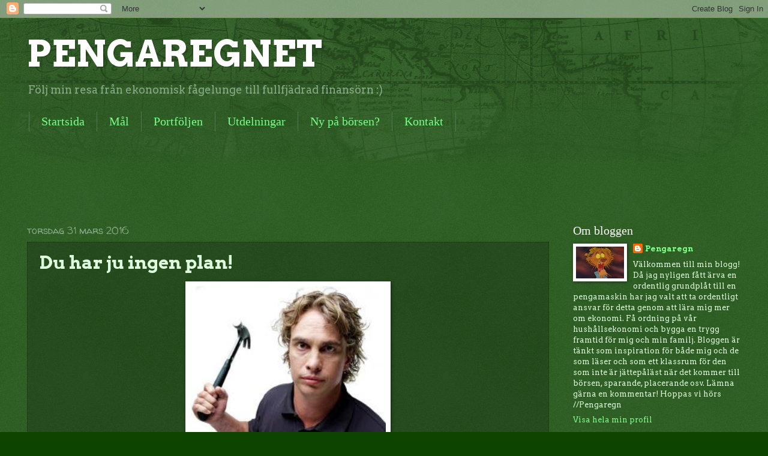

--- FILE ---
content_type: text/html; charset=UTF-8
request_url: https://pengaregnet.blogspot.com/2016/03/du-har-ju-ingen-plan.html
body_size: 25113
content:
<!DOCTYPE html>
<html class='v2' dir='ltr' lang='sv'>
<head>
<link href='https://www.blogger.com/static/v1/widgets/4128112664-css_bundle_v2.css' rel='stylesheet' type='text/css'/>
<meta content='width=1100' name='viewport'/>
<meta content='text/html; charset=UTF-8' http-equiv='Content-Type'/>
<meta content='blogger' name='generator'/>
<link href='https://pengaregnet.blogspot.com/favicon.ico' rel='icon' type='image/x-icon'/>
<link href='http://pengaregnet.blogspot.com/2016/03/du-har-ju-ingen-plan.html' rel='canonical'/>
<link rel="alternate" type="application/atom+xml" title="PENGAREGNET - Atom" href="https://pengaregnet.blogspot.com/feeds/posts/default" />
<link rel="alternate" type="application/rss+xml" title="PENGAREGNET - RSS" href="https://pengaregnet.blogspot.com/feeds/posts/default?alt=rss" />
<link rel="service.post" type="application/atom+xml" title="PENGAREGNET - Atom" href="https://www.blogger.com/feeds/3646232768131208332/posts/default" />

<link rel="alternate" type="application/atom+xml" title="PENGAREGNET - Atom" href="https://pengaregnet.blogspot.com/feeds/256789782239690186/comments/default" />
<!--Can't find substitution for tag [blog.ieCssRetrofitLinks]-->
<link href='https://blogger.googleusercontent.com/img/b/R29vZ2xl/AVvXsEgIvCH6C3osnd5Io4uLUng-lIUbeuoOjQ2TY3QNo_lUwZmlAC6mHR5p0zSFwlxJ282ndzDw8RjB5e9tf5_hXVvDwNC0lHEBFA9RFBSpA50ZE6nW_r-UCqUPxlJvsD_LdgA422QP-0ADT7Uv/s400/argasnickaren-ua-anders51.jpg' rel='image_src'/>
<meta content='http://pengaregnet.blogspot.com/2016/03/du-har-ju-ingen-plan.html' property='og:url'/>
<meta content='Du har ju ingen plan!' property='og:title'/>
<meta content='Välkommen till bloggen där utdelningarna duggar tätt. En blogg om investeringar, utdelningsaktier, livet och om hur jag förvaltar ett stort arv.' property='og:description'/>
<meta content='https://blogger.googleusercontent.com/img/b/R29vZ2xl/AVvXsEgIvCH6C3osnd5Io4uLUng-lIUbeuoOjQ2TY3QNo_lUwZmlAC6mHR5p0zSFwlxJ282ndzDw8RjB5e9tf5_hXVvDwNC0lHEBFA9RFBSpA50ZE6nW_r-UCqUPxlJvsD_LdgA422QP-0ADT7Uv/w1200-h630-p-k-no-nu/argasnickaren-ua-anders51.jpg' property='og:image'/>
<title>PENGAREGNET: Du har ju ingen plan!</title>
<style type='text/css'>@font-face{font-family:'Arvo';font-style:normal;font-weight:400;font-display:swap;src:url(//fonts.gstatic.com/s/arvo/v23/tDbD2oWUg0MKqScQ7Z7o_vo.woff2)format('woff2');unicode-range:U+0000-00FF,U+0131,U+0152-0153,U+02BB-02BC,U+02C6,U+02DA,U+02DC,U+0304,U+0308,U+0329,U+2000-206F,U+20AC,U+2122,U+2191,U+2193,U+2212,U+2215,U+FEFF,U+FFFD;}@font-face{font-family:'Arvo';font-style:normal;font-weight:700;font-display:swap;src:url(//fonts.gstatic.com/s/arvo/v23/tDbM2oWUg0MKoZw1-LPK89D4hAA.woff2)format('woff2');unicode-range:U+0000-00FF,U+0131,U+0152-0153,U+02BB-02BC,U+02C6,U+02DA,U+02DC,U+0304,U+0308,U+0329,U+2000-206F,U+20AC,U+2122,U+2191,U+2193,U+2212,U+2215,U+FEFF,U+FFFD;}@font-face{font-family:'Walter Turncoat';font-style:normal;font-weight:400;font-display:swap;src:url(//fonts.gstatic.com/s/walterturncoat/v24/snfys0Gs98ln43n0d-14ULoToe6LZxecYZVfqA.woff2)format('woff2');unicode-range:U+0000-00FF,U+0131,U+0152-0153,U+02BB-02BC,U+02C6,U+02DA,U+02DC,U+0304,U+0308,U+0329,U+2000-206F,U+20AC,U+2122,U+2191,U+2193,U+2212,U+2215,U+FEFF,U+FFFD;}</style>
<style id='page-skin-1' type='text/css'><!--
/*
-----------------------------------------------
Blogger Template Style
Name:     Watermark
Designer: Blogger
URL:      www.blogger.com
----------------------------------------------- */
/* Use this with templates/1ktemplate-*.html */
/* Content
----------------------------------------------- */
body {
font: normal normal 14px Arvo;
color: #ddffdd;
background: #0d4400 url(//www.blogblog.com/1kt/watermark/body_background_navigator.png) repeat scroll top left;
}
html body .content-outer {
min-width: 0;
max-width: 100%;
width: 100%;
}
.content-outer {
font-size: 92%;
}
a:link {
text-decoration:none;
color: #77ff88;
}
a:visited {
text-decoration:none;
color: #90ff66;
}
a:hover {
text-decoration:underline;
color: #ccffd4;
}
.body-fauxcolumns .cap-top {
margin-top: 30px;
background: transparent url(//www.blogblog.com/1kt/watermark/body_overlay_navigator.png) no-repeat scroll top center;
height: 256px;
}
.content-inner {
padding: 0;
}
/* Header
----------------------------------------------- */
.header-inner .Header .titlewrapper,
.header-inner .Header .descriptionwrapper {
padding-left: 20px;
padding-right: 20px;
}
.Header h1 {
font: normal bold 60px Arvo;
color: #ffffff;
text-shadow: 2px 2px rgba(0, 0, 0, .1);
}
.Header h1 a {
color: #ffffff;
}
.Header .description {
font-size: 140%;
color: #88aa88;
}
/* Tabs
----------------------------------------------- */
.tabs-inner .section {
margin: 0 20px;
}
.tabs-inner .PageList, .tabs-inner .LinkList, .tabs-inner .Labels {
margin-left: -11px;
margin-right: -11px;
background-color: rgba(0, 0, 0, 0);
border-top: 0 solid #ffffff;
border-bottom: 0 solid #ffffff;
-moz-box-shadow: 0 0 0 rgba(0, 0, 0, .3);
-webkit-box-shadow: 0 0 0 rgba(0, 0, 0, .3);
-goog-ms-box-shadow: 0 0 0 rgba(0, 0, 0, .3);
box-shadow: 0 0 0 rgba(0, 0, 0, .3);
}
.tabs-inner .PageList .widget-content,
.tabs-inner .LinkList .widget-content,
.tabs-inner .Labels .widget-content {
margin: -3px -11px;
background: transparent none  no-repeat scroll right;
}
.tabs-inner .widget ul {
padding: 2px 25px;
max-height: 34px;
background: transparent none no-repeat scroll left;
}
.tabs-inner .widget li {
border: none;
}
.tabs-inner .widget li a {
display: inline-block;
padding: .25em 1em;
font: normal normal 20px Georgia, Utopia, 'Palatino Linotype', Palatino, serif;
color: #77ff88;
border-right: 1px solid #557755;
}
.tabs-inner .widget li:first-child a {
border-left: 1px solid #557755;
}
.tabs-inner .widget li.selected a, .tabs-inner .widget li a:hover {
color: #ffffff;
}
/* Headings
----------------------------------------------- */
h2 {
font: normal normal 20px Georgia, Utopia, 'Palatino Linotype', Palatino, serif;
color: #ffffff;
margin: 0 0 .5em;
}
h2.date-header {
font: normal normal 16px Walter Turncoat;
color: #88aa88;
}
/* Main
----------------------------------------------- */
.main-inner .column-center-inner,
.main-inner .column-left-inner,
.main-inner .column-right-inner {
padding: 0 5px;
}
.main-outer {
margin-top: 0;
background: transparent none no-repeat scroll top left;
}
.main-inner {
padding-top: 30px;
}
.main-cap-top {
position: relative;
}
.main-cap-top .cap-right {
position: absolute;
height: 0;
width: 100%;
bottom: 0;
background: transparent none repeat-x scroll bottom center;
}
.main-cap-top .cap-left {
position: absolute;
height: 245px;
width: 280px;
right: 0;
bottom: 0;
background: transparent none no-repeat scroll bottom left;
}
/* Posts
----------------------------------------------- */
.post-outer {
padding: 15px 20px;
margin: 0 0 25px;
background: rgba(0, 0, 0, 0) url(//www.blogblog.com/1kt/watermark/post_background_navigator.png) repeat scroll top left;
_background-image: none;
border: dotted 1px #113311;
-moz-box-shadow: 0 0 0 rgba(0, 0, 0, .1);
-webkit-box-shadow: 0 0 0 rgba(0, 0, 0, .1);
-goog-ms-box-shadow: 0 0 0 rgba(0, 0, 0, .1);
box-shadow: 0 0 0 rgba(0, 0, 0, .1);
}
h3.post-title {
font: normal bold 30px Arvo;
margin: 0;
}
.comments h4 {
font: normal bold 30px Arvo;
margin: 1em 0 0;
}
.post-body {
font-size: 105%;
line-height: 1.5;
position: relative;
}
.post-header {
margin: 0 0 1em;
color: #88aa88;
}
.post-footer {
margin: 10px 0 0;
padding: 10px 0 0;
color: #88aa88;
border-top: dashed 1px #779977;
}
#blog-pager {
font-size: 140%
}
#comments .comment-author {
padding-top: 1.5em;
border-top: dashed 1px #779977;
background-position: 0 1.5em;
}
#comments .comment-author:first-child {
padding-top: 0;
border-top: none;
}
.avatar-image-container {
margin: .2em 0 0;
}
/* Comments
----------------------------------------------- */
.comments .comments-content .icon.blog-author {
background-repeat: no-repeat;
background-image: url([data-uri]);
}
.comments .comments-content .loadmore a {
border-top: 1px solid #779977;
border-bottom: 1px solid #779977;
}
.comments .continue {
border-top: 2px solid #779977;
}
/* Widgets
----------------------------------------------- */
.widget ul, .widget #ArchiveList ul.flat {
padding: 0;
list-style: none;
}
.widget ul li, .widget #ArchiveList ul.flat li {
padding: .35em 0;
text-indent: 0;
border-top: dashed 1px #779977;
}
.widget ul li:first-child, .widget #ArchiveList ul.flat li:first-child {
border-top: none;
}
.widget .post-body ul {
list-style: disc;
}
.widget .post-body ul li {
border: none;
}
.widget .zippy {
color: #779977;
}
.post-body img, .post-body .tr-caption-container, .Profile img, .Image img,
.BlogList .item-thumbnail img {
padding: 5px;
background: #fff;
-moz-box-shadow: 1px 1px 5px rgba(0, 0, 0, .5);
-webkit-box-shadow: 1px 1px 5px rgba(0, 0, 0, .5);
-goog-ms-box-shadow: 1px 1px 5px rgba(0, 0, 0, .5);
box-shadow: 1px 1px 5px rgba(0, 0, 0, .5);
}
.post-body img, .post-body .tr-caption-container {
padding: 8px;
}
.post-body .tr-caption-container {
color: #333333;
}
.post-body .tr-caption-container img {
padding: 0;
background: transparent;
border: none;
-moz-box-shadow: 0 0 0 rgba(0, 0, 0, .1);
-webkit-box-shadow: 0 0 0 rgba(0, 0, 0, .1);
-goog-ms-box-shadow: 0 0 0 rgba(0, 0, 0, .1);
box-shadow: 0 0 0 rgba(0, 0, 0, .1);
}
/* Footer
----------------------------------------------- */
.footer-outer {
color:#ddffdd;
background: #081100 url(https://resources.blogblog.com/blogblog/data/1kt/watermark/body_background_navigator.png) repeat scroll top left;
}
.footer-outer a {
color: #77ff88;
}
.footer-outer a:visited {
color: #90ff66;
}
.footer-outer a:hover {
color: #ccffd4;
}
.footer-outer .widget h2 {
color: #ffffff;
}
/* Mobile
----------------------------------------------- */
body.mobile  {
background-size: 100% auto;
}
.mobile .body-fauxcolumn-outer {
background: transparent none repeat scroll top left;
}
html .mobile .mobile-date-outer {
border-bottom: none;
background: rgba(0, 0, 0, 0) url(//www.blogblog.com/1kt/watermark/post_background_navigator.png) repeat scroll top left;
_background-image: none;
margin-bottom: 10px;
}
.mobile .main-inner .date-outer {
padding: 0;
}
.mobile .main-inner .date-header {
margin: 10px;
}
.mobile .main-cap-top {
z-index: -1;
}
.mobile .content-outer {
font-size: 100%;
}
.mobile .post-outer {
padding: 10px;
}
.mobile .main-cap-top .cap-left {
background: transparent none no-repeat scroll bottom left;
}
.mobile .body-fauxcolumns .cap-top {
margin: 0;
}
.mobile-link-button {
background: rgba(0, 0, 0, 0) url(//www.blogblog.com/1kt/watermark/post_background_navigator.png) repeat scroll top left;
}
.mobile-link-button a:link, .mobile-link-button a:visited {
color: #77ff88;
}
.mobile-index-date .date-header {
color: #88aa88;
}
.mobile-index-contents {
color: #ddffdd;
}
.mobile .tabs-inner .section {
margin: 0;
}
.mobile .tabs-inner .PageList {
margin-left: 0;
margin-right: 0;
}
.mobile .tabs-inner .PageList .widget-content {
margin: 0;
color: #ffffff;
background: rgba(0, 0, 0, 0) url(//www.blogblog.com/1kt/watermark/post_background_navigator.png) repeat scroll top left;
}
.mobile .tabs-inner .PageList .widget-content .pagelist-arrow {
border-left: 1px solid #557755;
}

--></style>
<style id='template-skin-1' type='text/css'><!--
body {
min-width: 1230px;
}
.content-outer, .content-fauxcolumn-outer, .region-inner {
min-width: 1230px;
max-width: 1230px;
_width: 1230px;
}
.main-inner .columns {
padding-left: 0;
padding-right: 320px;
}
.main-inner .fauxcolumn-center-outer {
left: 0;
right: 320px;
/* IE6 does not respect left and right together */
_width: expression(this.parentNode.offsetWidth -
parseInt("0") -
parseInt("320px") + 'px');
}
.main-inner .fauxcolumn-left-outer {
width: 0;
}
.main-inner .fauxcolumn-right-outer {
width: 320px;
}
.main-inner .column-left-outer {
width: 0;
right: 100%;
margin-left: -0;
}
.main-inner .column-right-outer {
width: 320px;
margin-right: -320px;
}
#layout {
min-width: 0;
}
#layout .content-outer {
min-width: 0;
width: 800px;
}
#layout .region-inner {
min-width: 0;
width: auto;
}
body#layout div.add_widget {
padding: 8px;
}
body#layout div.add_widget a {
margin-left: 32px;
}
--></style>
<link href='https://www.blogger.com/dyn-css/authorization.css?targetBlogID=3646232768131208332&amp;zx=3f948105-3976-49ca-b42a-e534a25b41a6' media='none' onload='if(media!=&#39;all&#39;)media=&#39;all&#39;' rel='stylesheet'/><noscript><link href='https://www.blogger.com/dyn-css/authorization.css?targetBlogID=3646232768131208332&amp;zx=3f948105-3976-49ca-b42a-e534a25b41a6' rel='stylesheet'/></noscript>
<meta name='google-adsense-platform-account' content='ca-host-pub-1556223355139109'/>
<meta name='google-adsense-platform-domain' content='blogspot.com'/>

<!-- data-ad-client=ca-pub-5795939949826027 -->

</head>
<body class='loading variant-navigator'>
<div class='navbar section' id='navbar' name='Navbar'><div class='widget Navbar' data-version='1' id='Navbar1'><script type="text/javascript">
    function setAttributeOnload(object, attribute, val) {
      if(window.addEventListener) {
        window.addEventListener('load',
          function(){ object[attribute] = val; }, false);
      } else {
        window.attachEvent('onload', function(){ object[attribute] = val; });
      }
    }
  </script>
<div id="navbar-iframe-container"></div>
<script type="text/javascript" src="https://apis.google.com/js/platform.js"></script>
<script type="text/javascript">
      gapi.load("gapi.iframes:gapi.iframes.style.bubble", function() {
        if (gapi.iframes && gapi.iframes.getContext) {
          gapi.iframes.getContext().openChild({
              url: 'https://www.blogger.com/navbar/3646232768131208332?po\x3d256789782239690186\x26origin\x3dhttps://pengaregnet.blogspot.com',
              where: document.getElementById("navbar-iframe-container"),
              id: "navbar-iframe"
          });
        }
      });
    </script><script type="text/javascript">
(function() {
var script = document.createElement('script');
script.type = 'text/javascript';
script.src = '//pagead2.googlesyndication.com/pagead/js/google_top_exp.js';
var head = document.getElementsByTagName('head')[0];
if (head) {
head.appendChild(script);
}})();
</script>
</div></div>
<div class='body-fauxcolumns'>
<div class='fauxcolumn-outer body-fauxcolumn-outer'>
<div class='cap-top'>
<div class='cap-left'></div>
<div class='cap-right'></div>
</div>
<div class='fauxborder-left'>
<div class='fauxborder-right'></div>
<div class='fauxcolumn-inner'>
</div>
</div>
<div class='cap-bottom'>
<div class='cap-left'></div>
<div class='cap-right'></div>
</div>
</div>
</div>
<div class='content'>
<div class='content-fauxcolumns'>
<div class='fauxcolumn-outer content-fauxcolumn-outer'>
<div class='cap-top'>
<div class='cap-left'></div>
<div class='cap-right'></div>
</div>
<div class='fauxborder-left'>
<div class='fauxborder-right'></div>
<div class='fauxcolumn-inner'>
</div>
</div>
<div class='cap-bottom'>
<div class='cap-left'></div>
<div class='cap-right'></div>
</div>
</div>
</div>
<div class='content-outer'>
<div class='content-cap-top cap-top'>
<div class='cap-left'></div>
<div class='cap-right'></div>
</div>
<div class='fauxborder-left content-fauxborder-left'>
<div class='fauxborder-right content-fauxborder-right'></div>
<div class='content-inner'>
<header>
<div class='header-outer'>
<div class='header-cap-top cap-top'>
<div class='cap-left'></div>
<div class='cap-right'></div>
</div>
<div class='fauxborder-left header-fauxborder-left'>
<div class='fauxborder-right header-fauxborder-right'></div>
<div class='region-inner header-inner'>
<div class='header section' id='header' name='Rubrik'><div class='widget Header' data-version='1' id='Header1'>
<div id='header-inner'>
<div class='titlewrapper'>
<h1 class='title'>
<a href='https://pengaregnet.blogspot.com/'>
PENGAREGNET
</a>
</h1>
</div>
<div class='descriptionwrapper'>
<p class='description'><span>Följ min resa från ekonomisk fågelunge till fullfjädrad finansörn :)

</span></p>
</div>
</div>
</div></div>
</div>
</div>
<div class='header-cap-bottom cap-bottom'>
<div class='cap-left'></div>
<div class='cap-right'></div>
</div>
</div>
</header>
<div class='tabs-outer'>
<div class='tabs-cap-top cap-top'>
<div class='cap-left'></div>
<div class='cap-right'></div>
</div>
<div class='fauxborder-left tabs-fauxborder-left'>
<div class='fauxborder-right tabs-fauxborder-right'></div>
<div class='region-inner tabs-inner'>
<div class='tabs section' id='crosscol' name='Alla kolumner'><div class='widget PageList' data-version='1' id='PageList1'>
<div class='widget-content'>
<ul>
<li>
<a href='https://pengaregnet.blogspot.com/'>Startsida</a>
</li>
<li>
<a href='https://pengaregnet.blogspot.com/p/mal.html'>Mål</a>
</li>
<li>
<a href='https://pengaregnet.blogspot.com/p/blog-page.html'>Portföljen</a>
</li>
<li>
<a href='https://pengaregnet.blogspot.com/p/blog-page_11.html'>Utdelningar</a>
</li>
<li>
<a href='https://pengaregnet.blogspot.com/'>Ny på börsen?</a>
</li>
<li>
<a href='https://pengaregnet.blogspot.com/p/kontakt.html'>Kontakt</a>
</li>
</ul>
<div class='clear'></div>
</div>
</div></div>
<div class='tabs section' id='crosscol-overflow' name='Cross-Column 2'><div class='widget AdSense' data-version='1' id='AdSense1'>
<div class='widget-content'>
<script type="text/javascript">
    google_ad_client = "ca-pub-5795939949826027";
    google_ad_host = "ca-host-pub-1556223355139109";
    google_ad_host_channel = "L0005";
    google_ad_slot = "5825926391";
    google_ad_width = 728;
    google_ad_height = 90;
</script>
<!-- pengaregnet_crosscol-overflow_AdSense1_728x90_as -->
<script type="text/javascript"
src="//pagead2.googlesyndication.com/pagead/show_ads.js">
</script>
<div class='clear'></div>
</div>
</div></div>
</div>
</div>
<div class='tabs-cap-bottom cap-bottom'>
<div class='cap-left'></div>
<div class='cap-right'></div>
</div>
</div>
<div class='main-outer'>
<div class='main-cap-top cap-top'>
<div class='cap-left'></div>
<div class='cap-right'></div>
</div>
<div class='fauxborder-left main-fauxborder-left'>
<div class='fauxborder-right main-fauxborder-right'></div>
<div class='region-inner main-inner'>
<div class='columns fauxcolumns'>
<div class='fauxcolumn-outer fauxcolumn-center-outer'>
<div class='cap-top'>
<div class='cap-left'></div>
<div class='cap-right'></div>
</div>
<div class='fauxborder-left'>
<div class='fauxborder-right'></div>
<div class='fauxcolumn-inner'>
</div>
</div>
<div class='cap-bottom'>
<div class='cap-left'></div>
<div class='cap-right'></div>
</div>
</div>
<div class='fauxcolumn-outer fauxcolumn-left-outer'>
<div class='cap-top'>
<div class='cap-left'></div>
<div class='cap-right'></div>
</div>
<div class='fauxborder-left'>
<div class='fauxborder-right'></div>
<div class='fauxcolumn-inner'>
</div>
</div>
<div class='cap-bottom'>
<div class='cap-left'></div>
<div class='cap-right'></div>
</div>
</div>
<div class='fauxcolumn-outer fauxcolumn-right-outer'>
<div class='cap-top'>
<div class='cap-left'></div>
<div class='cap-right'></div>
</div>
<div class='fauxborder-left'>
<div class='fauxborder-right'></div>
<div class='fauxcolumn-inner'>
</div>
</div>
<div class='cap-bottom'>
<div class='cap-left'></div>
<div class='cap-right'></div>
</div>
</div>
<!-- corrects IE6 width calculation -->
<div class='columns-inner'>
<div class='column-center-outer'>
<div class='column-center-inner'>
<div class='main section' id='main' name='Huvudsektion'><div class='widget Blog' data-version='1' id='Blog1'>
<div class='blog-posts hfeed'>

          <div class="date-outer">
        
<h2 class='date-header'><span>torsdag 31 mars 2016</span></h2>

          <div class="date-posts">
        
<div class='post-outer'>
<div class='post hentry uncustomized-post-template' itemprop='blogPost' itemscope='itemscope' itemtype='http://schema.org/BlogPosting'>
<meta content='https://blogger.googleusercontent.com/img/b/R29vZ2xl/AVvXsEgIvCH6C3osnd5Io4uLUng-lIUbeuoOjQ2TY3QNo_lUwZmlAC6mHR5p0zSFwlxJ282ndzDw8RjB5e9tf5_hXVvDwNC0lHEBFA9RFBSpA50ZE6nW_r-UCqUPxlJvsD_LdgA422QP-0ADT7Uv/s400/argasnickaren-ua-anders51.jpg' itemprop='image_url'/>
<meta content='3646232768131208332' itemprop='blogId'/>
<meta content='256789782239690186' itemprop='postId'/>
<a name='256789782239690186'></a>
<h3 class='post-title entry-title' itemprop='name'>
Du har ju ingen plan!
</h3>
<div class='post-header'>
<div class='post-header-line-1'></div>
</div>
<div class='post-body entry-content' id='post-body-256789782239690186' itemprop='description articleBody'>
<div class="separator" style="clear: both; text-align: center;">
<a href="https://blogger.googleusercontent.com/img/b/R29vZ2xl/AVvXsEgIvCH6C3osnd5Io4uLUng-lIUbeuoOjQ2TY3QNo_lUwZmlAC6mHR5p0zSFwlxJ282ndzDw8RjB5e9tf5_hXVvDwNC0lHEBFA9RFBSpA50ZE6nW_r-UCqUPxlJvsD_LdgA422QP-0ADT7Uv/s1600/argasnickaren-ua-anders51.jpg" imageanchor="1" style="margin-left: 1em; margin-right: 1em;"><img border="0" height="400" src="https://blogger.googleusercontent.com/img/b/R29vZ2xl/AVvXsEgIvCH6C3osnd5Io4uLUng-lIUbeuoOjQ2TY3QNo_lUwZmlAC6mHR5p0zSFwlxJ282ndzDw8RjB5e9tf5_hXVvDwNC0lHEBFA9RFBSpA50ZE6nW_r-UCqUPxlJvsD_LdgA422QP-0ADT7Uv/s400/argasnickaren-ua-anders51.jpg" width="326" /></a></div>
<br />
Om Anders Övergård från Arga Snickaren istället hade haft ett ekonomiprogram som hette Arga Utdelningsinvesteraren tror jag han hade gapat orden i blogginläggets rubrik rakt in i mitt öra. Jag hade försvarat mig lite halvhjärtat att jag visst hade det men nog till slut kapitulerat och hulkat fram; hjälp mig, jag har ju faktiskt ingen plan.<br />
<br />
Jag ställdes inför lite nya tankebanor under veckan. Innan har investeringsmöjligheterna varit begränsade. Någonstans kring 3000:- hade jag att investera i aktier varje månad och då var det i allafall någorlunda lätt att välja ett par aktier att peta in pengarna i. Under denna vecka hade jag plötsligt tillgång till mer kapital. 11 110:- sattes över till Avanza och helt plötsligt kändes alla planer väldigt långt borta. Den begränsade kunskap jag samlat på mig kändes helt plötsligt bortblåst. Jag vet inte varför jag känner såhär...<br />
<br />
Det jag behöver är en plan. Jag är mycket medveten om att min pengamaskin är i en uppbyggnadsfas. Jag kommer göra fel och jag kommer behöva göra om men jag behöver lite stolpar att hålla mig efter. Mallar som gör att jag inte konstant sitter och stirrar på Avanzas sida och klickar hejvilt. <br />
<br />
Som startmål för min portfölj kommer jag plocka in 10 svenska bolag som jag varje månad kommer investera i. Utöver det vill jag ha 5 stycken amerikanska bolag jag gör likadant i. Dessa bolag ska jag peta in pengar i under 1 vecka per månad och sen skita i att vara in och kolla deras kurser. Hur mycket som investeras i varje bolag återstår att se. <br />
<br />
En fråga till er som läser. Låt säga att ni hade 1 000 000:- som skulle investeras. Hur hade ni lagt upp det rent tidsmässigt? Jag har ju som ni kan se här ovan tänkt att göra det månadsvis under relativt lång tid mest för att göra det lite mindre ångestladdat.<br />
<br />
I min plötsliga investeringsiver blev det faktiskt två köp och äntligen blev jag av med min amerikanska oskuld. 10 st STAG till kursen 19,95 och 10 st Archer Daniels Midland till kursen 36,49 inhandlades och i och med detta kunde jag också stryka ett streck över ett av mina mål nämligen Portföljvärde över 10 000:-. Idag ligger värdet på 12 681:- :) <br />
<br />
Kommer uppdatera mina flikar gällande portfölj samt mål under dagen. Tar fortfarande tacksamt emot hjälp om hur man på ett enkelt sätt kan göra raka rader här på blogger. Har kikat på att använda &#8221;tables&#8221; men jag fattar ingenting...<br />
<br />
MvH Pengaregn
<div style='clear: both;'></div>
</div>
<div class='post-footer'>
<div class='post-footer-line post-footer-line-1'>
<span class='post-author vcard'>
Upplagd av
<span class='fn' itemprop='author' itemscope='itemscope' itemtype='http://schema.org/Person'>
<meta content='https://www.blogger.com/profile/04927418635656547138' itemprop='url'/>
<a class='g-profile' href='https://www.blogger.com/profile/04927418635656547138' rel='author' title='author profile'>
<span itemprop='name'>Pengaregn</span>
</a>
</span>
</span>
<span class='post-timestamp'>
kl.
<meta content='http://pengaregnet.blogspot.com/2016/03/du-har-ju-ingen-plan.html' itemprop='url'/>
<a class='timestamp-link' href='https://pengaregnet.blogspot.com/2016/03/du-har-ju-ingen-plan.html' rel='bookmark' title='permanent link'><abbr class='published' itemprop='datePublished' title='2016-03-31T11:52:00+02:00'>11:52</abbr></a>
</span>
<span class='post-comment-link'>
</span>
<span class='post-icons'>
<span class='item-control blog-admin pid-692764480'>
<a href='https://www.blogger.com/post-edit.g?blogID=3646232768131208332&postID=256789782239690186&from=pencil' title='Redigera inlägg'>
<img alt='' class='icon-action' height='18' src='https://resources.blogblog.com/img/icon18_edit_allbkg.gif' width='18'/>
</a>
</span>
</span>
<div class='post-share-buttons goog-inline-block'>
<a class='goog-inline-block share-button sb-email' href='https://www.blogger.com/share-post.g?blogID=3646232768131208332&postID=256789782239690186&target=email' target='_blank' title='Skicka med e-post'><span class='share-button-link-text'>Skicka med e-post</span></a><a class='goog-inline-block share-button sb-blog' href='https://www.blogger.com/share-post.g?blogID=3646232768131208332&postID=256789782239690186&target=blog' onclick='window.open(this.href, "_blank", "height=270,width=475"); return false;' target='_blank' title='BlogThis!'><span class='share-button-link-text'>BlogThis!</span></a><a class='goog-inline-block share-button sb-twitter' href='https://www.blogger.com/share-post.g?blogID=3646232768131208332&postID=256789782239690186&target=twitter' target='_blank' title='Dela på X'><span class='share-button-link-text'>Dela på X</span></a><a class='goog-inline-block share-button sb-facebook' href='https://www.blogger.com/share-post.g?blogID=3646232768131208332&postID=256789782239690186&target=facebook' onclick='window.open(this.href, "_blank", "height=430,width=640"); return false;' target='_blank' title='Dela på Facebook'><span class='share-button-link-text'>Dela på Facebook</span></a><a class='goog-inline-block share-button sb-pinterest' href='https://www.blogger.com/share-post.g?blogID=3646232768131208332&postID=256789782239690186&target=pinterest' target='_blank' title='Dela på Pinterest'><span class='share-button-link-text'>Dela på Pinterest</span></a>
</div>
</div>
<div class='post-footer-line post-footer-line-2'>
<span class='post-labels'>
Etiketter:
<a href='https://pengaregnet.blogspot.com/search/label/Aktier' rel='tag'>Aktier</a>,
<a href='https://pengaregnet.blogspot.com/search/label/Amerika' rel='tag'>Amerika</a>,
<a href='https://pengaregnet.blogspot.com/search/label/Avanza' rel='tag'>Avanza</a>,
<a href='https://pengaregnet.blogspot.com/search/label/Besluts%C3%A5ngest' rel='tag'>Beslutsångest</a>,
<a href='https://pengaregnet.blogspot.com/search/label/Investeringar' rel='tag'>Investeringar</a>,
<a href='https://pengaregnet.blogspot.com/search/label/Pengamaskin' rel='tag'>Pengamaskin</a>
</span>
</div>
<div class='post-footer-line post-footer-line-3'>
<span class='post-location'>
</span>
</div>
</div>
</div>
<div class='comments' id='comments'>
<a name='comments'></a>
<h4>11 kommentarer:</h4>
<div class='comments-content'>
<script async='async' src='' type='text/javascript'></script>
<script type='text/javascript'>
    (function() {
      var items = null;
      var msgs = null;
      var config = {};

// <![CDATA[
      var cursor = null;
      if (items && items.length > 0) {
        cursor = parseInt(items[items.length - 1].timestamp) + 1;
      }

      var bodyFromEntry = function(entry) {
        var text = (entry &&
                    ((entry.content && entry.content.$t) ||
                     (entry.summary && entry.summary.$t))) ||
            '';
        if (entry && entry.gd$extendedProperty) {
          for (var k in entry.gd$extendedProperty) {
            if (entry.gd$extendedProperty[k].name == 'blogger.contentRemoved') {
              return '<span class="deleted-comment">' + text + '</span>';
            }
          }
        }
        return text;
      }

      var parse = function(data) {
        cursor = null;
        var comments = [];
        if (data && data.feed && data.feed.entry) {
          for (var i = 0, entry; entry = data.feed.entry[i]; i++) {
            var comment = {};
            // comment ID, parsed out of the original id format
            var id = /blog-(\d+).post-(\d+)/.exec(entry.id.$t);
            comment.id = id ? id[2] : null;
            comment.body = bodyFromEntry(entry);
            comment.timestamp = Date.parse(entry.published.$t) + '';
            if (entry.author && entry.author.constructor === Array) {
              var auth = entry.author[0];
              if (auth) {
                comment.author = {
                  name: (auth.name ? auth.name.$t : undefined),
                  profileUrl: (auth.uri ? auth.uri.$t : undefined),
                  avatarUrl: (auth.gd$image ? auth.gd$image.src : undefined)
                };
              }
            }
            if (entry.link) {
              if (entry.link[2]) {
                comment.link = comment.permalink = entry.link[2].href;
              }
              if (entry.link[3]) {
                var pid = /.*comments\/default\/(\d+)\?.*/.exec(entry.link[3].href);
                if (pid && pid[1]) {
                  comment.parentId = pid[1];
                }
              }
            }
            comment.deleteclass = 'item-control blog-admin';
            if (entry.gd$extendedProperty) {
              for (var k in entry.gd$extendedProperty) {
                if (entry.gd$extendedProperty[k].name == 'blogger.itemClass') {
                  comment.deleteclass += ' ' + entry.gd$extendedProperty[k].value;
                } else if (entry.gd$extendedProperty[k].name == 'blogger.displayTime') {
                  comment.displayTime = entry.gd$extendedProperty[k].value;
                }
              }
            }
            comments.push(comment);
          }
        }
        return comments;
      };

      var paginator = function(callback) {
        if (hasMore()) {
          var url = config.feed + '?alt=json&v=2&orderby=published&reverse=false&max-results=50';
          if (cursor) {
            url += '&published-min=' + new Date(cursor).toISOString();
          }
          window.bloggercomments = function(data) {
            var parsed = parse(data);
            cursor = parsed.length < 50 ? null
                : parseInt(parsed[parsed.length - 1].timestamp) + 1
            callback(parsed);
            window.bloggercomments = null;
          }
          url += '&callback=bloggercomments';
          var script = document.createElement('script');
          script.type = 'text/javascript';
          script.src = url;
          document.getElementsByTagName('head')[0].appendChild(script);
        }
      };
      var hasMore = function() {
        return !!cursor;
      };
      var getMeta = function(key, comment) {
        if ('iswriter' == key) {
          var matches = !!comment.author
              && comment.author.name == config.authorName
              && comment.author.profileUrl == config.authorUrl;
          return matches ? 'true' : '';
        } else if ('deletelink' == key) {
          return config.baseUri + '/comment/delete/'
               + config.blogId + '/' + comment.id;
        } else if ('deleteclass' == key) {
          return comment.deleteclass;
        }
        return '';
      };

      var replybox = null;
      var replyUrlParts = null;
      var replyParent = undefined;

      var onReply = function(commentId, domId) {
        if (replybox == null) {
          // lazily cache replybox, and adjust to suit this style:
          replybox = document.getElementById('comment-editor');
          if (replybox != null) {
            replybox.height = '250px';
            replybox.style.display = 'block';
            replyUrlParts = replybox.src.split('#');
          }
        }
        if (replybox && (commentId !== replyParent)) {
          replybox.src = '';
          document.getElementById(domId).insertBefore(replybox, null);
          replybox.src = replyUrlParts[0]
              + (commentId ? '&parentID=' + commentId : '')
              + '#' + replyUrlParts[1];
          replyParent = commentId;
        }
      };

      var hash = (window.location.hash || '#').substring(1);
      var startThread, targetComment;
      if (/^comment-form_/.test(hash)) {
        startThread = hash.substring('comment-form_'.length);
      } else if (/^c[0-9]+$/.test(hash)) {
        targetComment = hash.substring(1);
      }

      // Configure commenting API:
      var configJso = {
        'maxDepth': config.maxThreadDepth
      };
      var provider = {
        'id': config.postId,
        'data': items,
        'loadNext': paginator,
        'hasMore': hasMore,
        'getMeta': getMeta,
        'onReply': onReply,
        'rendered': true,
        'initComment': targetComment,
        'initReplyThread': startThread,
        'config': configJso,
        'messages': msgs
      };

      var render = function() {
        if (window.goog && window.goog.comments) {
          var holder = document.getElementById('comment-holder');
          window.goog.comments.render(holder, provider);
        }
      };

      // render now, or queue to render when library loads:
      if (window.goog && window.goog.comments) {
        render();
      } else {
        window.goog = window.goog || {};
        window.goog.comments = window.goog.comments || {};
        window.goog.comments.loadQueue = window.goog.comments.loadQueue || [];
        window.goog.comments.loadQueue.push(render);
      }
    })();
// ]]>
  </script>
<div id='comment-holder'>
<div class="comment-thread toplevel-thread"><ol id="top-ra"><li class="comment" id="c7055161187812879017"><div class="avatar-image-container"><img src="//resources.blogblog.com/img/blank.gif" alt=""/></div><div class="comment-block"><div class="comment-header"><cite class="user"><a href="http://framtidafrihet.blogspot.se/" rel="nofollow">Framtida Frihet</a></cite><span class="icon user "></span><span class="datetime secondary-text"><a rel="nofollow" href="https://pengaregnet.blogspot.com/2016/03/du-har-ju-ingen-plan.html?showComment=1459442536486#c7055161187812879017">31 mars 2016 kl. 18:42</a></span></div><p class="comment-content">Angående raka rader:<br>Använd dig av Google Spreadsheet/Excel. Mata in informationen och gör en layout du är nöjd med. Markera hela området och se till att du får med all den information du har tänkt redovisa. Kopiera. Klistra in på bloggen. Klart.<br><br>Så har jag gjort för att redovisa min portfölj och mina utdelningar på min blogg. Fungerar bra, tycker jag :)<br></p><span class="comment-actions secondary-text"><a class="comment-reply" target="_self" data-comment-id="7055161187812879017">Svara</a><span class="item-control blog-admin blog-admin pid-1745408974"><a target="_self" href="https://www.blogger.com/comment/delete/3646232768131208332/7055161187812879017">Radera</a></span></span></div><div class="comment-replies"><div id="c7055161187812879017-rt" class="comment-thread inline-thread"><span class="thread-toggle thread-expanded"><span class="thread-arrow"></span><span class="thread-count"><a target="_self">Svar</a></span></span><ol id="c7055161187812879017-ra" class="thread-chrome thread-expanded"><div><li class="comment" id="c4461883018670905044"><div class="avatar-image-container"><img src="//blogger.googleusercontent.com/img/b/R29vZ2xl/AVvXsEgsSuFwjnBhZG0Xu1YQdexzE2Yp01fAg29Nd0Y_nSYEPEBTbhCTDgJODV6vXIbFF0GfPDIDMOdoif2nHveLEymtqpyaedEGixzi7h_SWkhq1WDQdWK2Q1_9x5FbmgSeA6I/s45-c/Prince-John-Robin-Hood-disney-villains-1024487_720_480.jpg" alt=""/></div><div class="comment-block"><div class="comment-header"><cite class="user"><a href="https://www.blogger.com/profile/04927418635656547138" rel="nofollow">Pengaregn</a></cite><span class="icon user blog-author"></span><span class="datetime secondary-text"><a rel="nofollow" href="https://pengaregnet.blogspot.com/2016/03/du-har-ju-ingen-plan.html?showComment=1459759202706#c4461883018670905044">4 april 2016 kl. 10:40</a></span></div><p class="comment-content">Ska kika på det;) Tusen tack för tipset!<br><br>MvH Pengaregn</p><span class="comment-actions secondary-text"><span class="item-control blog-admin blog-admin pid-692764480"><a target="_self" href="https://www.blogger.com/comment/delete/3646232768131208332/4461883018670905044">Radera</a></span></span></div><div class="comment-replies"><div id="c4461883018670905044-rt" class="comment-thread inline-thread hidden"><span class="thread-toggle thread-expanded"><span class="thread-arrow"></span><span class="thread-count"><a target="_self">Svar</a></span></span><ol id="c4461883018670905044-ra" class="thread-chrome thread-expanded"><div></div><div id="c4461883018670905044-continue" class="continue"><a class="comment-reply" target="_self" data-comment-id="4461883018670905044">Svara</a></div></ol></div></div><div class="comment-replybox-single" id="c4461883018670905044-ce"></div></li></div><div id="c7055161187812879017-continue" class="continue"><a class="comment-reply" target="_self" data-comment-id="7055161187812879017">Svara</a></div></ol></div></div><div class="comment-replybox-single" id="c7055161187812879017-ce"></div></li><li class="comment" id="c3122863048730687922"><div class="avatar-image-container"><img src="//resources.blogblog.com/img/blank.gif" alt=""/></div><div class="comment-block"><div class="comment-header"><cite class="user">Anonym</cite><span class="icon user "></span><span class="datetime secondary-text"><a rel="nofollow" href="https://pengaregnet.blogspot.com/2016/03/du-har-ju-ingen-plan.html?showComment=1459443670567#c3122863048730687922">31 mars 2016 kl. 19:01</a></span></div><p class="comment-content">Ett bra tips jag hade rekommenderat till mig själv för 4år sedan jag börjar med aktier. Håll dig borta från utländska aktier. Varför?  Lägg ner tusentals kronor i avgifter för köp och sälj. Kostnaden på 0.5% för att växla till dollar vid köp tänkte jag inte alls på. Avanza är fula som inte skriver exakt vad en affär kostar och det kommer ditt efter. Dina första 100 000 kr kan du gott spara i avanza zero eller nordnet superfonden Sverige. Då återinvesteras utdelningen även gratis. Dina chanser som nu att slå dessa fonder är minimal. Har själv försökt 4 år och inte lyckas. Risken vid val av aktier är att du köper nån skräpaktie och förlorar massa pengar. Sen tröttnar du för det känns jobbigt med stora förluster. Spara inga pengar i aktier du behöver inom 5 år. Risken är att du får sälja med förlust och det är inge kul. Spara lagom och på lång sikt. Sen sämsta avkastningen får du när du köper och säljer aktier när du är ny. När du har hållt på ett par år borde du fundera på enskilda aktier. Lär av mina misstag så slipper du göra som själv. Mvh</p><span class="comment-actions secondary-text"><a class="comment-reply" target="_self" data-comment-id="3122863048730687922">Svara</a><span class="item-control blog-admin blog-admin pid-1745408974"><a target="_self" href="https://www.blogger.com/comment/delete/3646232768131208332/3122863048730687922">Radera</a></span></span></div><div class="comment-replies"><div id="c3122863048730687922-rt" class="comment-thread inline-thread"><span class="thread-toggle thread-expanded"><span class="thread-arrow"></span><span class="thread-count"><a target="_self">Svar</a></span></span><ol id="c3122863048730687922-ra" class="thread-chrome thread-expanded"><div><li class="comment" id="c3384390433695123088"><div class="avatar-image-container"><img src="//blogger.googleusercontent.com/img/b/R29vZ2xl/AVvXsEgsSuFwjnBhZG0Xu1YQdexzE2Yp01fAg29Nd0Y_nSYEPEBTbhCTDgJODV6vXIbFF0GfPDIDMOdoif2nHveLEymtqpyaedEGixzi7h_SWkhq1WDQdWK2Q1_9x5FbmgSeA6I/s45-c/Prince-John-Robin-Hood-disney-villains-1024487_720_480.jpg" alt=""/></div><div class="comment-block"><div class="comment-header"><cite class="user"><a href="https://www.blogger.com/profile/04927418635656547138" rel="nofollow">Pengaregn</a></cite><span class="icon user blog-author"></span><span class="datetime secondary-text"><a rel="nofollow" href="https://pengaregnet.blogspot.com/2016/03/du-har-ju-ingen-plan.html?showComment=1459528340070#c3384390433695123088">1 april 2016 kl. 18:32</a></span></div><p class="comment-content">Hejsan Anonym!<br><br>Min sparhorisont är på minst 15-20 år, då har vi det ur världen. Jag måste dock hålla med Att välja lycka i det han skriver. Att slå index är inte mitt mål utan istället jobba mot så stora utdelningar som möjligt.<br><br>Vid sidan av mina stapplande steg i aktievärlden kommer jag också peta in pengar månadsvis i några indexfonder.<br><br>Tack för att du kommenterar och delar med dig av dina erfarenheter.<br><br>MvH Pengaregn</p><span class="comment-actions secondary-text"><span class="item-control blog-admin blog-admin pid-692764480"><a target="_self" href="https://www.blogger.com/comment/delete/3646232768131208332/3384390433695123088">Radera</a></span></span></div><div class="comment-replies"><div id="c3384390433695123088-rt" class="comment-thread inline-thread hidden"><span class="thread-toggle thread-expanded"><span class="thread-arrow"></span><span class="thread-count"><a target="_self">Svar</a></span></span><ol id="c3384390433695123088-ra" class="thread-chrome thread-expanded"><div></div><div id="c3384390433695123088-continue" class="continue"><a class="comment-reply" target="_self" data-comment-id="3384390433695123088">Svara</a></div></ol></div></div><div class="comment-replybox-single" id="c3384390433695123088-ce"></div></li><li class="comment" id="c5208500656834467371"><div class="avatar-image-container"><img src="//resources.blogblog.com/img/blank.gif" alt=""/></div><div class="comment-block"><div class="comment-header"><cite class="user">Anonym</cite><span class="icon user "></span><span class="datetime secondary-text"><a rel="nofollow" href="https://pengaregnet.blogspot.com/2016/03/du-har-ju-ingen-plan.html?showComment=1459610320097#c5208500656834467371">2 april 2016 kl. 17:18</a></span></div><p class="comment-content">Ok helt rätt tänkt att ha en lång sparhorisont. Har också haft som mål att ha höga utdelningar genom stabila bra bolag. Största chocken fick jag när jag sålde amerikanska aktier för nästan 400 000 kr. Med växlingsavgift och courtage blev det närmare 4000kr i avgift. Sen vad det kostade att köpa in aktierna vill jag inte tänka på. Med mina svenska aktier kostar en affär max 100kr. Det kan ju hända att du nån gång måste sälja ditt utländska innehav och då får du samma problem som jag hade. Om du spar i en indexfond kan du sälja av lite varje år utan avgift så tänker jag. Samt bra riskspridning. Tycker flera bloggare focuserar på höga utdelningar istället för bra bolag. Se bara Telia som gått minus sen aktien noterats trotts höga utdelningar. Hade vart bättre att köpt ett bra bolag som växer och delar ut mindre pengar. Ratos är ju en annan högutdelare som inte vart rolig sista åren. Köper hellre ett företag som gått bra och eventuellt går bra om 20 år. Gärna lite tillväxt också. Mina 2 favoriter är SHB och HM. Men nu framöver är det mycket Avanza Zero och Nordnet superfonden då jag gärna vill äga lite av varje sen slippa courtage. Min aktie och fondportfölj ligger på strax under en miljon i värde. Är 32år och mitt första mål är att aktierna ska betala mina fasta utgifter samt växa i värde på lång sikt. Intressant och din blogg du har ska fortsätta följa. Mvh</p><span class="comment-actions secondary-text"><span class="item-control blog-admin blog-admin pid-1745408974"><a target="_self" href="https://www.blogger.com/comment/delete/3646232768131208332/5208500656834467371">Radera</a></span></span></div><div class="comment-replies"><div id="c5208500656834467371-rt" class="comment-thread inline-thread hidden"><span class="thread-toggle thread-expanded"><span class="thread-arrow"></span><span class="thread-count"><a target="_self">Svar</a></span></span><ol id="c5208500656834467371-ra" class="thread-chrome thread-expanded"><div></div><div id="c5208500656834467371-continue" class="continue"><a class="comment-reply" target="_self" data-comment-id="5208500656834467371">Svara</a></div></ol></div></div><div class="comment-replybox-single" id="c5208500656834467371-ce"></div></li><li class="comment" id="c60161771797365401"><div class="avatar-image-container"><img src="//blogger.googleusercontent.com/img/b/R29vZ2xl/AVvXsEgsSuFwjnBhZG0Xu1YQdexzE2Yp01fAg29Nd0Y_nSYEPEBTbhCTDgJODV6vXIbFF0GfPDIDMOdoif2nHveLEymtqpyaedEGixzi7h_SWkhq1WDQdWK2Q1_9x5FbmgSeA6I/s45-c/Prince-John-Robin-Hood-disney-villains-1024487_720_480.jpg" alt=""/></div><div class="comment-block"><div class="comment-header"><cite class="user"><a href="https://www.blogger.com/profile/04927418635656547138" rel="nofollow">Pengaregn</a></cite><span class="icon user blog-author"></span><span class="datetime secondary-text"><a rel="nofollow" href="https://pengaregnet.blogspot.com/2016/03/du-har-ju-ingen-plan.html?showComment=1459759343548#c60161771797365401">4 april 2016 kl. 10:42</a></span></div><p class="comment-content">Ja ganska ofta önskar man att man hade en spåkula så man kunde se vilka företag som skulle bli mega i framtiden. Men tills någon klyftig uppfinner en sån så får vi nog försöka lita till vårt eget omdöme. I en perfekt värld skulle ju alla bolag ge bra tillväxt, bra utdelning, och dessutom vara eviga...<br><br>Tack för att du läser, följer och kommenterar!<br><br>MvH Pengaregn</p><span class="comment-actions secondary-text"><span class="item-control blog-admin blog-admin pid-692764480"><a target="_self" href="https://www.blogger.com/comment/delete/3646232768131208332/60161771797365401">Radera</a></span></span></div><div class="comment-replies"><div id="c60161771797365401-rt" class="comment-thread inline-thread hidden"><span class="thread-toggle thread-expanded"><span class="thread-arrow"></span><span class="thread-count"><a target="_self">Svar</a></span></span><ol id="c60161771797365401-ra" class="thread-chrome thread-expanded"><div></div><div id="c60161771797365401-continue" class="continue"><a class="comment-reply" target="_self" data-comment-id="60161771797365401">Svara</a></div></ol></div></div><div class="comment-replybox-single" id="c60161771797365401-ce"></div></li></div><div id="c3122863048730687922-continue" class="continue"><a class="comment-reply" target="_self" data-comment-id="3122863048730687922">Svara</a></div></ol></div></div><div class="comment-replybox-single" id="c3122863048730687922-ce"></div></li><li class="comment" id="c8785973599389443379"><div class="avatar-image-container"><img src="//www.blogger.com/img/blogger_logo_round_35.png" alt=""/></div><div class="comment-block"><div class="comment-header"><cite class="user"><a href="https://www.blogger.com/profile/02245366625699159323" rel="nofollow">Att Välja Lycka</a></cite><span class="icon user "></span><span class="datetime secondary-text"><a rel="nofollow" href="https://pengaregnet.blogspot.com/2016/03/du-har-ju-ingen-plan.html?showComment=1459502195513#c8785973599389443379">1 april 2016 kl. 11:16</a></span></div><p class="comment-content">Hej Pengaregnet!<br><br>Anonym har en, i min värld, onödigt negativ syn på investeringar. Hen har rätt i att du förmodligen inte kommer lyckas slå index och att du riskerar att få se flera röda siffror på ditt konto så det måste du vara beredd på och ta dig en funderare på vad du vill uppnå.<br><br>Personligen har jag ett indexsparande vid sidan av min aktiva portfölj dit jag bara puttar in pengar varje månad och sover gott om nätterna. Den portföljen tuffar på som en försäkring och stabil bas.<br><br>Min aktivt förvaltade portfölj är min &quot;pengamaskin&quot;. Jag utdelningsinvesterar inte för att få maximal avkastning utan för det kassaflöde jag kommer få. När börsen går ned kan jag köpa fler aktier för samma pengar och får då mer utdelning för samma pengar och när börsen går upp blir portföljen värd mer så det är ett win-win men man måste vara medveten om detta och vara mentalt förberedd.<br><br>Den senare delen av Anonyms inlägg håller jag helt med om. De pengar du använder skall vara riktigt långsiktiga. Var noga med att hålla avgifterna så låga som möjligt och hoppa inte in och ut ur aktier.<br><br>Alltså: kombinera gärna ditt sparande med billiga indexinvesteringar. Ha aktieportföljen som en sidoverksamhet och utvärdera regelbundet. Om du gör ett väsentligt sämre resultat än index på din aktiva förvaltning är det värt att överväga att sluta men tills dess är det läropengar. Det är bättre att lära sig tidigt i livet med relativt små summor än att sätta huspanten på spel och spela med barnens julklappspengar. En klar strategi och fokus så går det säkert bra. Stora stabila utdelare.<br><br>Lycka till</p><span class="comment-actions secondary-text"><a class="comment-reply" target="_self" data-comment-id="8785973599389443379">Svara</a><span class="item-control blog-admin blog-admin pid-1323803317"><a target="_self" href="https://www.blogger.com/comment/delete/3646232768131208332/8785973599389443379">Radera</a></span></span></div><div class="comment-replies"><div id="c8785973599389443379-rt" class="comment-thread inline-thread"><span class="thread-toggle thread-expanded"><span class="thread-arrow"></span><span class="thread-count"><a target="_self">Svar</a></span></span><ol id="c8785973599389443379-ra" class="thread-chrome thread-expanded"><div><li class="comment" id="c6334304720131825115"><div class="avatar-image-container"><img src="//blogger.googleusercontent.com/img/b/R29vZ2xl/AVvXsEgsSuFwjnBhZG0Xu1YQdexzE2Yp01fAg29Nd0Y_nSYEPEBTbhCTDgJODV6vXIbFF0GfPDIDMOdoif2nHveLEymtqpyaedEGixzi7h_SWkhq1WDQdWK2Q1_9x5FbmgSeA6I/s45-c/Prince-John-Robin-Hood-disney-villains-1024487_720_480.jpg" alt=""/></div><div class="comment-block"><div class="comment-header"><cite class="user"><a href="https://www.blogger.com/profile/04927418635656547138" rel="nofollow">Pengaregn</a></cite><span class="icon user blog-author"></span><span class="datetime secondary-text"><a rel="nofollow" href="https://pengaregnet.blogspot.com/2016/03/du-har-ju-ingen-plan.html?showComment=1459528529364#c6334304720131825115">1 april 2016 kl. 18:35</a></span></div><p class="comment-content">Hallå där!<br><br>Tycker dina ord låter väldigt kloka!<br><br>Månadsvis kommer jag peta in pengar i ett antal indexfonder med så låga avgifter som möjligt samtidigt som jag kommer learn by doing bland enskilda aktier.<br><br>Målet är inte att slå index utan att få stabila utdelningar.<br><br>Tusen tack för att du läser och kommenterar!<br><br>MvH Pengaregn</p><span class="comment-actions secondary-text"><span class="item-control blog-admin blog-admin pid-692764480"><a target="_self" href="https://www.blogger.com/comment/delete/3646232768131208332/6334304720131825115">Radera</a></span></span></div><div class="comment-replies"><div id="c6334304720131825115-rt" class="comment-thread inline-thread hidden"><span class="thread-toggle thread-expanded"><span class="thread-arrow"></span><span class="thread-count"><a target="_self">Svar</a></span></span><ol id="c6334304720131825115-ra" class="thread-chrome thread-expanded"><div></div><div id="c6334304720131825115-continue" class="continue"><a class="comment-reply" target="_self" data-comment-id="6334304720131825115">Svara</a></div></ol></div></div><div class="comment-replybox-single" id="c6334304720131825115-ce"></div></li></div><div id="c8785973599389443379-continue" class="continue"><a class="comment-reply" target="_self" data-comment-id="8785973599389443379">Svara</a></div></ol></div></div><div class="comment-replybox-single" id="c8785973599389443379-ce"></div></li><li class="comment" id="c8501222823169722354"><div class="avatar-image-container"><img src="//www.blogger.com/img/blogger_logo_round_35.png" alt=""/></div><div class="comment-block"><div class="comment-header"><cite class="user"><a href="https://www.blogger.com/profile/07678617946990033699" rel="nofollow">Spara För Livet</a></cite><span class="icon user "></span><span class="datetime secondary-text"><a rel="nofollow" href="https://pengaregnet.blogspot.com/2016/03/du-har-ju-ingen-plan.html?showComment=1459587258067#c8501222823169722354">2 april 2016 kl. 10:54</a></span></div><p class="comment-content">Intressant, du får känna dig för. Alla gör vi misstag någon gång så gäller bara att ta sig upp igen. Vad gäller din fråga om 1 miljon så hade jag nog delat upp det i omgångar under 2 års tid och försökt att hitta bra bolag att investera i under tiden.</p><span class="comment-actions secondary-text"><a class="comment-reply" target="_self" data-comment-id="8501222823169722354">Svara</a><span class="item-control blog-admin blog-admin pid-167940561"><a target="_self" href="https://www.blogger.com/comment/delete/3646232768131208332/8501222823169722354">Radera</a></span></span></div><div class="comment-replies"><div id="c8501222823169722354-rt" class="comment-thread inline-thread hidden"><span class="thread-toggle thread-expanded"><span class="thread-arrow"></span><span class="thread-count"><a target="_self">Svar</a></span></span><ol id="c8501222823169722354-ra" class="thread-chrome thread-expanded"><div></div><div id="c8501222823169722354-continue" class="continue"><a class="comment-reply" target="_self" data-comment-id="8501222823169722354">Svara</a></div></ol></div></div><div class="comment-replybox-single" id="c8501222823169722354-ce"></div></li><li class="comment" id="c4990307616326767690"><div class="avatar-image-container"><img src="//resources.blogblog.com/img/blank.gif" alt=""/></div><div class="comment-block"><div class="comment-header"><cite class="user">Anonym</cite><span class="icon user "></span><span class="datetime secondary-text"><a rel="nofollow" href="https://pengaregnet.blogspot.com/2016/03/du-har-ju-ingen-plan.html?showComment=1459603950202#c4990307616326767690">2 april 2016 kl. 15:32</a></span></div><p class="comment-content">Hej!<br><br>Här kommer ett förslag till dig.<br><br>Fonder.<br><br>Avanza Zero - 25 %<br>SPP USA Aktiefond - 15&amp;<br>Carnegie Sverigefond - 15%<br>Länsförsäkringar Europa index 5%<br>Länsförsäkringar Tillväxtmarknad index - 5%<br>Swedbank Robur Asienfond - 5%<br><br><br>Aktier. <br><br>The Goldman Sachs Group - 2%<br>Berkshire Hathaway - 3%<br>Disney - 2%<br>Apple -2%<br><br>H&amp;M - 4%<br>SEB - 4%<br>Nordea - 4%<br>Investor -4%<br><br>Pengar för spekulation och annat dumdristigt :D - 5%<br><br>Procentsatserna får man själv leka med och bilda sig en egen uppfattning om. Din stora utmaningen blir att köpa fonderna/aktierna till ett rimligt pris. Hur gör du det? För att hålla det lätt och kort föreslår jag fyra steg. <br><br>1. Kolla P/E-talet <br>2. Kolla P/B<br>3. Vinsttillväxten<br>4. Omsättningstillväxten<br><br>Listan kan nästan göras oändlig men kan du tillfredsställa dessa fyra tal har du minimerat sannolikheten att du kommer gå på en mina, men absolut inte uteslutit.<br><br>Jacob <br></p><span class="comment-actions secondary-text"><a class="comment-reply" target="_self" data-comment-id="4990307616326767690">Svara</a><span class="item-control blog-admin blog-admin pid-1745408974"><a target="_self" href="https://www.blogger.com/comment/delete/3646232768131208332/4990307616326767690">Radera</a></span></span></div><div class="comment-replies"><div id="c4990307616326767690-rt" class="comment-thread inline-thread"><span class="thread-toggle thread-expanded"><span class="thread-arrow"></span><span class="thread-count"><a target="_self">Svar</a></span></span><ol id="c4990307616326767690-ra" class="thread-chrome thread-expanded"><div><li class="comment" id="c3333928933756162521"><div class="avatar-image-container"><img src="//blogger.googleusercontent.com/img/b/R29vZ2xl/AVvXsEgsSuFwjnBhZG0Xu1YQdexzE2Yp01fAg29Nd0Y_nSYEPEBTbhCTDgJODV6vXIbFF0GfPDIDMOdoif2nHveLEymtqpyaedEGixzi7h_SWkhq1WDQdWK2Q1_9x5FbmgSeA6I/s45-c/Prince-John-Robin-Hood-disney-villains-1024487_720_480.jpg" alt=""/></div><div class="comment-block"><div class="comment-header"><cite class="user"><a href="https://www.blogger.com/profile/04927418635656547138" rel="nofollow">Pengaregn</a></cite><span class="icon user blog-author"></span><span class="datetime secondary-text"><a rel="nofollow" href="https://pengaregnet.blogspot.com/2016/03/du-har-ju-ingen-plan.html?showComment=1459759416168#c3333928933756162521">4 april 2016 kl. 10:43</a></span></div><p class="comment-content">Men fasen va trevligt med lite handfasta tips! Det gillas:) Ska kolla igenom listan och se vad jag kan plocka med mig. Speciellt fonderna ska jag kika lite närmre på.<br><br>Tusen tack!<br><br>MvH Pengaregn</p><span class="comment-actions secondary-text"><span class="item-control blog-admin blog-admin pid-692764480"><a target="_self" href="https://www.blogger.com/comment/delete/3646232768131208332/3333928933756162521">Radera</a></span></span></div><div class="comment-replies"><div id="c3333928933756162521-rt" class="comment-thread inline-thread hidden"><span class="thread-toggle thread-expanded"><span class="thread-arrow"></span><span class="thread-count"><a target="_self">Svar</a></span></span><ol id="c3333928933756162521-ra" class="thread-chrome thread-expanded"><div></div><div id="c3333928933756162521-continue" class="continue"><a class="comment-reply" target="_self" data-comment-id="3333928933756162521">Svara</a></div></ol></div></div><div class="comment-replybox-single" id="c3333928933756162521-ce"></div></li></div><div id="c4990307616326767690-continue" class="continue"><a class="comment-reply" target="_self" data-comment-id="4990307616326767690">Svara</a></div></ol></div></div><div class="comment-replybox-single" id="c4990307616326767690-ce"></div></li></ol><div id="top-continue" class="continue"><a class="comment-reply" target="_self">Lägg till kommentar</a></div><div class="comment-replybox-thread" id="top-ce"></div><div class="loadmore hidden" data-post-id="256789782239690186"><a target="_self">Läs in mer...</a></div></div>
</div>
</div>
<p class='comment-footer'>
<div class='comment-form'>
<a name='comment-form'></a>
<p>
</p>
<a href='https://www.blogger.com/comment/frame/3646232768131208332?po=256789782239690186&hl=sv&saa=85391&origin=https://pengaregnet.blogspot.com' id='comment-editor-src'></a>
<iframe allowtransparency='true' class='blogger-iframe-colorize blogger-comment-from-post' frameborder='0' height='410px' id='comment-editor' name='comment-editor' src='' width='100%'></iframe>
<script src='https://www.blogger.com/static/v1/jsbin/1345082660-comment_from_post_iframe.js' type='text/javascript'></script>
<script type='text/javascript'>
      BLOG_CMT_createIframe('https://www.blogger.com/rpc_relay.html');
    </script>
</div>
</p>
<div id='backlinks-container'>
<div id='Blog1_backlinks-container'>
</div>
</div>
</div>
</div>

        </div></div>
      
</div>
<div class='blog-pager' id='blog-pager'>
<span id='blog-pager-newer-link'>
<a class='blog-pager-newer-link' href='https://pengaregnet.blogspot.com/2016/04/spenderarbyxor.html' id='Blog1_blog-pager-newer-link' title='Senaste inlägg'>Senaste inlägg</a>
</span>
<span id='blog-pager-older-link'>
<a class='blog-pager-older-link' href='https://pengaregnet.blogspot.com/2016/03/nya-innehav-nytt-innehall.html' id='Blog1_blog-pager-older-link' title='Äldre inlägg'>Äldre inlägg</a>
</span>
<a class='home-link' href='https://pengaregnet.blogspot.com/'>Startsida</a>
</div>
<div class='clear'></div>
<div class='post-feeds'>
<div class='feed-links'>
Prenumerera på:
<a class='feed-link' href='https://pengaregnet.blogspot.com/feeds/256789782239690186/comments/default' target='_blank' type='application/atom+xml'>Kommentarer till inlägget (Atom)</a>
</div>
</div>
</div></div>
</div>
</div>
<div class='column-left-outer'>
<div class='column-left-inner'>
<aside>
</aside>
</div>
</div>
<div class='column-right-outer'>
<div class='column-right-inner'>
<aside>
<div class='sidebar section' id='sidebar-right-1'><div class='widget Profile' data-version='1' id='Profile1'>
<h2>Om bloggen</h2>
<div class='widget-content'>
<a href='https://www.blogger.com/profile/04927418635656547138'><img alt='Mitt foto' class='profile-img' height='53' src='//blogger.googleusercontent.com/img/b/R29vZ2xl/AVvXsEgsSuFwjnBhZG0Xu1YQdexzE2Yp01fAg29Nd0Y_nSYEPEBTbhCTDgJODV6vXIbFF0GfPDIDMOdoif2nHveLEymtqpyaedEGixzi7h_SWkhq1WDQdWK2Q1_9x5FbmgSeA6I/s150/Prince-John-Robin-Hood-disney-villains-1024487_720_480.jpg' width='80'/></a>
<dl class='profile-datablock'>
<dt class='profile-data'>
<a class='profile-name-link g-profile' href='https://www.blogger.com/profile/04927418635656547138' rel='author' style='background-image: url(//www.blogger.com/img/logo-16.png);'>
Pengaregn
</a>
</dt>
<dd class='profile-textblock'>Välkommen till min blogg!

Då jag nyligen fått ärva en ordentlig grundplåt till en pengamaskin har jag valt att ta ordentligt ansvar för detta genom att lära mig mer om ekonomi. Få ordning på vår hushållsekonomi och bygga en trygg framtid för mig och min familj.

Bloggen är tänkt som inspiration för både mig och de som läser och som ett klassrum för den som inte är jättepåläst när det kommer till börsen, sparande, placerande osv.

Lämna gärna en kommentar!

Hoppas vi hörs

//Pengaregn</dd>
</dl>
<a class='profile-link' href='https://www.blogger.com/profile/04927418635656547138' rel='author'>Visa hela min profil</a>
<div class='clear'></div>
</div>
</div></div>
<table border='0' cellpadding='0' cellspacing='0' class='section-columns columns-2'>
<tbody>
<tr>
<td class='first columns-cell'>
<div class='sidebar section' id='sidebar-right-2-1'><div class='widget BlogList' data-version='1' id='BlogList1'>
<h2 class='title'>Min blogglista</h2>
<div class='widget-content'>
<div class='blog-list-container' id='BlogList1_container'>
<ul id='BlogList1_blogs'>
<li style='display: block;'>
<div class='blog-icon'>
<img data-lateloadsrc='https://lh3.googleusercontent.com/blogger_img_proxy/AEn0k_ul85kPIt7gQbgX9iGGvX5NpePpzzdU6QE2xS6gkhPioaMOg8sQVqScPOWniea_LdmogI-J5K4ee3TsEN_PIvjkWpags1voWW--ZqOoRdNanw=s16-w16-h16' height='16' width='16'/>
</div>
<div class='blog-content'>
<div class='blog-title'>
<a href='https://www.kronantillmiljonen.se/' target='_blank'>
Kronan till Miljonen</a>
</div>
<div class='item-content'>
<span class='item-title'>
<a href='https://www.kronantillmiljonen.se/aktieanalyser/atlas-copco-kommer-fortsatta-hoja-utdelningen/' target='_blank'>
Atlas Copco kommer fortsätta höja utdelningen
</a>
</span>
</div>
</div>
<div style='clear: both;'></div>
</li>
<li style='display: block;'>
<div class='blog-icon'>
<img data-lateloadsrc='https://lh3.googleusercontent.com/blogger_img_proxy/AEn0k_seRDV22E0nR4BSb8XkArm9Ql_AZlRUswx2WmRTIPzlWY8Uk4lMLKWJSiCUB4O3knNt2Lr_VrBHxBLQOFOt8Lpu4NIUUVxIGhv78sk=s16-w16-h16' height='16' width='16'/>
</div>
<div class='blog-content'>
<div class='blog-title'>
<a href='https://petrusko.blogspot.com/' target='_blank'>
petrusko</a>
</div>
<div class='item-content'>
<span class='item-title'>
<a href='https://petrusko.blogspot.com/2025/12/utdelning-spikad-i-kng-december-2025.html' target='_blank'>
Utdelning spikad i KNG - December 2025
</a>
</span>
</div>
</div>
<div style='clear: both;'></div>
</li>
<li style='display: block;'>
<div class='blog-icon'>
<img data-lateloadsrc='https://lh3.googleusercontent.com/blogger_img_proxy/AEn0k_va4ZXrbCf0v6IzNzkim67SVdBJQgr6UbIyWjgUHnKJFsHykU4lpENDkztL00CR8I-Es0hMVJs26_eHExAku8AUbSg8niN-xzNc0ulsa9rK=s16-w16-h16' height='16' width='16'/>
</div>
<div class='blog-content'>
<div class='blog-title'>
<a href='https://sparosverige.blogspot.com/' target='_blank'>
Sparo</a>
</div>
<div class='item-content'>
<span class='item-title'>
<a href='https://sparosverige.blogspot.com/2025/12/adjo-3g.html' target='_blank'>
Adjö 3G
</a>
</span>
</div>
</div>
<div style='clear: both;'></div>
</li>
<li style='display: block;'>
<div class='blog-icon'>
<img data-lateloadsrc='https://lh3.googleusercontent.com/blogger_img_proxy/AEn0k_t2C62M8BvLIIoVjtgFRtaxTtEkRJNEWMd5uvtYa17DDTkQOxnJk7fKR9UzdPQ00c91QuS-vSzIOijOpHeL61J60A2N3fcz1T-_nHkf4X1bzSIPZUs=s16-w16-h16' height='16' width='16'/>
</div>
<div class='blog-content'>
<div class='blog-title'>
<a href='https://danielinvesterar.blogspot.com/' target='_blank'>
Daniel Investerar</a>
</div>
<div class='item-content'>
<span class='item-title'>
<a href='https://danielinvesterar.blogspot.com/2025/12/inflationen-ar-nu-03-eller-betydligt.html' target='_blank'>
Inflationen är nu 0,3%, eller betydligt högre
</a>
</span>
</div>
</div>
<div style='clear: both;'></div>
</li>
<li style='display: block;'>
<div class='blog-icon'>
<img data-lateloadsrc='https://lh3.googleusercontent.com/blogger_img_proxy/AEn0k_t8Ttl-1QK6kKqb4g_Fl9NPWtbmqKTUV65mqCcTTt0KzfKx7g-J7ZUyLhbaMQTgN8MrRtPk_TvRIiJS6JnY7gXi-DaiZgK-yqT6wjavfX_OYESTtA=s16-w16-h16' height='16' width='16'/>
</div>
<div class='blog-content'>
<div class='blog-title'>
<a href='https://efficientbadass.blogspot.com/' target='_blank'>
.</a>
</div>
<div class='item-content'>
<span class='item-title'>
<a href='https://efficientbadass.blogspot.com/2025/12/cirkus-arbetsliv-del-2-av-oandligt-antal.html' target='_blank'>
Cirkus Arbetsliv, del 2 (av oändligt antal)
</a>
</span>
</div>
</div>
<div style='clear: both;'></div>
</li>
<li style='display: block;'>
<div class='blog-icon'>
<img data-lateloadsrc='https://lh3.googleusercontent.com/blogger_img_proxy/AEn0k_ujun9njdzKc7bjsGnUvXIMAN7oqdNGFuE6FVOhXtAFRudh4_hBEI2mRlnnPAcIZkoYJjgqEc-_cVoMHOCHdGuAkV3RQ8GUGjGK=s16-w16-h16' height='16' width='16'/>
</div>
<div class='blog-content'>
<div class='blog-title'>
<a href='https://z2036.blogspot.com/' target='_blank'>
z2036</a>
</div>
<div class='item-content'>
<span class='item-title'>
<a href='https://z2036.blogspot.com/2025/12/aktiesnack-i-avanzapodden.html' target='_blank'>
Aktiesnack i Avanzapodden
</a>
</span>
</div>
</div>
<div style='clear: both;'></div>
</li>
<li style='display: block;'>
<div class='blog-icon'>
<img data-lateloadsrc='https://lh3.googleusercontent.com/blogger_img_proxy/AEn0k_vioVyppjb-z9FHPgYZgqkcsiVQfDSpPMl--7cLeSxehdAwmTyiCPTtIBrjDqDnZtQUv21FzZQNCI4tSPudSZtr7b26FjXWt-qe3DoRbw=s16-w16-h16' height='16' width='16'/>
</div>
<div class='blog-content'>
<div class='blog-title'>
<a href='http://snalgrisen.blogspot.com/' target='_blank'>
Snålgrisens ekonomiblogg</a>
</div>
<div class='item-content'>
<span class='item-title'>
<a href='http://snalgrisen.blogspot.com/2025/12/manadsbrev-november-2025.html' target='_blank'>
Månadsbrev November 2025
</a>
</span>
</div>
</div>
<div style='clear: both;'></div>
</li>
<li style='display: block;'>
<div class='blog-icon'>
<img data-lateloadsrc='https://lh3.googleusercontent.com/blogger_img_proxy/AEn0k_se3vPJBHFY0Z5pUolRId_E4OlZUo9H8hSMD-C7bfiBICf32F8uU_cZ9Sh6uk57N0IhdhdaGa7Tm7x3SK34A2ndBZ54ngTgzcNv8_E5klGLpw=s16-w16-h16' height='16' width='16'/>
</div>
<div class='blog-content'>
<div class='blog-title'>
<a href='https://maxutdelning.blogspot.com/' target='_blank'>
Max om utdelning</a>
</div>
<div class='item-content'>
<span class='item-title'>
<a href='https://maxutdelning.blogspot.com/2025/11/ovaxlad-utdelning-pa-avanza.html' target='_blank'>
Oväxlad utdelning på Avanza
</a>
</span>
</div>
</div>
<div style='clear: both;'></div>
</li>
<li style='display: block;'>
<div class='blog-icon'>
<img data-lateloadsrc='https://lh3.googleusercontent.com/blogger_img_proxy/AEn0k_s5BxGbAz2rph5WoDvCq_Aly2EdXM9-xMdCQuLOBu_rIy-P5_s_w6qLwDjCfyvi6dpRU-iw6cnrpqzH2kyr_SV7tkGDZsFc80mjBYFu1WI=s16-w16-h16' height='16' width='16'/>
</div>
<div class='blog-content'>
<div class='blog-title'>
<a href='http://egoninvestor.blogspot.com/' target='_blank'>
Ego(n) Investor</a>
</div>
<div class='item-content'>
<span class='item-title'>
<a href='http://egoninvestor.blogspot.com/2025/10/aktieportfoljen-2025-q3-varde-och.html' target='_blank'>
Aktieportföljen 2025-Q3: Värde och fördelning
</a>
</span>
</div>
</div>
<div style='clear: both;'></div>
</li>
<li style='display: block;'>
<div class='blog-icon'>
<img data-lateloadsrc='https://lh3.googleusercontent.com/blogger_img_proxy/AEn0k_sIq3j0kbr3JJNbVbaJierdnIOmpyi5bjhhr4sK2howReLLxALek6wU_CZ32Uh2Zd2K_MQ6ulHEE_CLnmLN_13PzruQdizEqQ=s16-w16-h16' height='16' width='16'/>
</div>
<div class='blog-content'>
<div class='blog-title'>
<a href='https://investerarens.se/' target='_blank'>
Investerarens.se</a>
</div>
<div class='item-content'>
<span class='item-title'>
<a href='https://investerarens.se/bokforing-ar-nyckeln-till-att-forsta-vardet-i-ett-bolag/' target='_blank'>
Bokföring är nyckeln till att förstå värdet i ett bolag
</a>
</span>
</div>
</div>
<div style='clear: both;'></div>
</li>
<li style='display: block;'>
<div class='blog-icon'>
<img data-lateloadsrc='https://lh3.googleusercontent.com/blogger_img_proxy/AEn0k_uhJHZVZHDRJnZcVtX3paCExuYFm8kMPe8ETJswDPBmXwI2jxLE4r3w_W3DgUIF2Ytb1CwUgJQo-e9t_WIBFMahYIHcKvmVPD7bTH69=s16-w16-h16' height='16' width='16'/>
</div>
<div class='blog-content'>
<div class='blog-title'>
<a href='http://krosussork.blogspot.com/' target='_blank'>
Krösus Sorks Investeringsblogg</a>
</div>
<div class='item-content'>
<span class='item-title'>
<a href='http://krosussork.blogspot.com/2025/03/okat-i-fastigheter.html' target='_blank'>
Ökat i fastigheter
</a>
</span>
</div>
</div>
<div style='clear: both;'></div>
</li>
<li style='display: block;'>
<div class='blog-icon'>
<img data-lateloadsrc='https://lh3.googleusercontent.com/blogger_img_proxy/AEn0k_vsgMlMbcB-IVCB_Mi46E9IeZE62v7BRhRiCr8c8v6PnGUF-eXkwuAYuURWsrBjDSXxtZD6beM0BWIQHKkhVjyQoyrPM4BjoXr-A9s2DxzXvJoQaA=s16-w16-h16' height='16' width='16'/>
</div>
<div class='blog-content'>
<div class='blog-title'>
<a href='https://frihetsmaskinen.blogspot.com/' target='_blank'>
Frihetsmaskinen</a>
</div>
<div class='item-content'>
<span class='item-title'>
<a href='https://frihetsmaskinen.blogspot.com/2025/01/blog-post.html' target='_blank'>
Geoarbitrage - Ett lifehack jag själv utnyttjat & som ändrade allt!
</a>
</span>
</div>
</div>
<div style='clear: both;'></div>
</li>
<li style='display: block;'>
<div class='blog-icon'>
<img data-lateloadsrc='https://lh3.googleusercontent.com/blogger_img_proxy/AEn0k_sNObDla8_4QEBKkI44b-iyeiQ4GDg-E-mZADGSuqAxvfX0MaW5l0xPPVWNDTG1cFi5g3KBxTyGIdMSHzCFiqP9MkQOS63iAnrAdCsdzmw=s16-w16-h16' height='16' width='16'/>
</div>
<div class='blog-content'>
<div class='blog-title'>
<a href='http://www.investeralitemera.se/' target='_blank'>
investeralitemera</a>
</div>
<div class='item-content'>
<span class='item-title'>
<a href='http://www.investeralitemera.se/2024/07/halvvags-in-i-herrens-ar-2024.html' target='_blank'>
Halvvägs in i herrens år 2024
</a>
</span>
</div>
</div>
<div style='clear: both;'></div>
</li>
<li style='display: block;'>
<div class='blog-icon'>
<img data-lateloadsrc='https://lh3.googleusercontent.com/blogger_img_proxy/AEn0k_tMHq4KnonyiYEbJ0ySJp1vZo71dgiZEmD_en7VAK9YEhpazEHHxlsxUKsLzw4qgUJfgQX9hVd_-qEpiuhx6O1x8nc-BsJC1aVSqSV-wZOIff7jcg=s16-w16-h16' height='16' width='16'/>
</div>
<div class='blog-content'>
<div class='blog-title'>
<a href='https://dividendbomber.wordpress.com' target='_blank'>
Dividend bomber</a>
</div>
<div class='item-content'>
<span class='item-title'>
<a href='https://dividendbomber.wordpress.com/2023/07/01/utdelningar-juni-6/' target='_blank'>
Utdelningar juni
</a>
</span>
</div>
</div>
<div style='clear: both;'></div>
</li>
<li style='display: block;'>
<div class='blog-icon'>
<img data-lateloadsrc='https://lh3.googleusercontent.com/blogger_img_proxy/AEn0k_vUy12QXKVgiWowwjqsNKgudj-sZlKDgbcGLNFDs6G6szfHn_u709BkqZPNjZ5QtwiO5PbhmcWfADlkG4VAdCiaGeVk9h2FcXbnkaQg90HWpNk=s16-w16-h16' height='16' width='16'/>
</div>
<div class='blog-content'>
<div class='blog-title'>
<a href='https://attvaljalycka.blogspot.com/' target='_blank'>
Att välja lycka</a>
</div>
<div class='item-content'>
<span class='item-title'>
<a href='https://attvaljalycka.blogspot.com/2023/02/10000-kr-per-manad-for-mat.html' target='_blank'>
10.000 kr per månad för mat
</a>
</span>
</div>
</div>
<div style='clear: both;'></div>
</li>
<li style='display: block;'>
<div class='blog-icon'>
<img data-lateloadsrc='https://lh3.googleusercontent.com/blogger_img_proxy/AEn0k_vYk6zQUi1e71pHX1ScdbUUnQjLYh7UQDQ8R07eo0uwcv_BDCKHFiO4W7Bz-CDi6kD3vQQECl-vjgkJFmYSVxCTU-sHOhVot1fGTNE4mRfTD0U=s16-w16-h16' height='16' width='16'/>
</div>
<div class='blog-content'>
<div class='blog-title'>
<a href='http://vardagsekonomi.blogspot.com/' target='_blank'>
Vardagsekonomi</a>
</div>
<div class='item-content'>
<span class='item-title'>
<a href='http://vardagsekonomi.blogspot.com/2023/01/nytt-ar-nya-mojligheter.html' target='_blank'>
Nytt år - nya möjligheter
</a>
</span>
</div>
</div>
<div style='clear: both;'></div>
</li>
<li style='display: block;'>
<div class='blog-icon'>
<img data-lateloadsrc='https://lh3.googleusercontent.com/blogger_img_proxy/AEn0k_sTL1AjUf1q-BXFFVPpMxVgtMI92v8-kI0hIRA3FYdKd9zJQ_2C-bYjqY9OnrJIB0o90-Y18TaHMEeEjxBIrnhvmU6kERE=s16-w16-h16' height='16' width='16'/>
</div>
<div class='blog-content'>
<div class='blog-title'>
<a href='http://mot6miljoner.se' target='_blank'>
6mille.mot6miljoner.se</a>
</div>
<div class='item-content'>
<span class='item-title'>
<a href='http://mot6miljoner.se/?p=3345' target='_blank'>
Månadsrapport Mars
</a>
</span>
</div>
</div>
<div style='clear: both;'></div>
</li>
<li style='display: block;'>
<div class='blog-icon'>
<img data-lateloadsrc='https://lh3.googleusercontent.com/blogger_img_proxy/AEn0k_t3q7dQCtK7nSzJgB2rx3Kyp6QUOy9a1iWcLe1EZ7umuiW1lwZvQSxg3OA5EdIBLut12bPUQAjv0hiweCoMh2QxI9mH0f0aYiPwj08OkomyPfcKWA=s16-w16-h16' height='16' width='16'/>
</div>
<div class='blog-content'>
<div class='blog-title'>
<a href='https://ekonomiskfrihet.blogspot.com/' target='_blank'>
Chansar mest</a>
</div>
<div class='item-content'>
<span class='item-title'>
<a href='https://ekonomiskfrihet.blogspot.com/2019/12/da-kom-den-dar-dagen-till-slut.html' target='_blank'>
Då kom den där dagen till slut..
</a>
</span>
</div>
</div>
<div style='clear: both;'></div>
</li>
<li style='display: block;'>
<div class='blog-icon'>
<img data-lateloadsrc='https://lh3.googleusercontent.com/blogger_img_proxy/AEn0k_vmTTcAjfVNlO9ck_k_texxyfknQn-46YxqFdpay1PfZcrAmfc29VkyKCEI7hJI0Zq3pT4ezMDTVTJCSR0U_LDs_5I2kQDsKJ79oZtjxDV2lA=s16-w16-h16' height='16' width='16'/>
</div>
<div class='blog-content'>
<div class='blog-title'>
<a href='http://sparaspendera.blogspot.com/' target='_blank'>
Sparaspendera</a>
</div>
<div class='item-content'>
<span class='item-title'>
<a href='http://sparaspendera.blogspot.com/2019/10/utdelningar-september-2019.html' target='_blank'>
Utdelningar September 2019
</a>
</span>
</div>
</div>
<div style='clear: both;'></div>
</li>
<li style='display: block;'>
<div class='blog-icon'>
<img data-lateloadsrc='https://lh3.googleusercontent.com/blogger_img_proxy/AEn0k_vhwX0q2KY0wHrpaQYNJQg96oNrIJ5_42ysz2tcYkZjFwuX280_7npAlUUUa4esEkXEQxA-2LO-b4I_mfcXwo12GFOYG-v5P0A94KOf_yHEYBW3=s16-w16-h16' height='16' width='16'/>
</div>
<div class='blog-content'>
<div class='blog-title'>
<a href='https://framtidafrihet.blogspot.com/' target='_blank'>
Framtida Frihet</a>
</div>
<div class='item-content'>
<span class='item-title'>
<a href='https://framtidafrihet.blogspot.com/2018/10/manadsrapport-september-2018.html' target='_blank'>
Månadsrapport september 2018
</a>
</span>
</div>
</div>
<div style='clear: both;'></div>
</li>
<li style='display: block;'>
<div class='blog-icon'>
<img data-lateloadsrc='https://lh3.googleusercontent.com/blogger_img_proxy/AEn0k_sY-KNLTpRDh4XU6prKm1Dmdi5JBrJ4RahDft-13JPth7PW3guBPHXwojMhWqJvOsF_SvUoW2eqslj-NaRXQF8Uaelza0YX72Zh71to=s16-w16-h16' height='16' width='16'/>
</div>
<div class='blog-content'>
<div class='blog-title'>
<a href='http://aktiepappa.blogspot.com/' target='_blank'>
Aktiepappa</a>
</div>
<div class='item-content'>
<span class='item-title'>
<a href='http://aktiepappa.blogspot.com/2018/06/hur-du-kan-gora-ditt-sparande-till-ett.html' target='_blank'>
Hur du kan göra ditt sparande till ett spel
</a>
</span>
</div>
</div>
<div style='clear: both;'></div>
</li>
<li style='display: block;'>
<div class='blog-icon'>
<img data-lateloadsrc='https://lh3.googleusercontent.com/blogger_img_proxy/AEn0k_vvbq-KcZVtGWvG-GuSm9wJVzW1s74Mjzw4ZRcm28LcP6dxjruKbsk9I4UxOjHwSHEoTQafPcb13Uirv_F4pmyXD_3fTGrB3ew5K-P5CDtHCKXTxQ=s16-w16-h16' height='16' width='16'/>
</div>
<div class='blog-content'>
<div class='blog-title'>
<a href='http://utdelningsstugan.blogspot.com/' target='_blank'>
Utdelningsstugan -  Att leva på Utdelningar</a>
</div>
<div class='item-content'>
<span class='item-title'>
<a href='https://utdelningsstugan.blogspot.com/2018/06/inkasserade-utdelningar-april-2018.html' target='_blank'>
Inkasserade Utdelningar - April 2018
</a>
</span>
</div>
</div>
<div style='clear: both;'></div>
</li>
<li style='display: block;'>
<div class='blog-icon'>
<img data-lateloadsrc='https://lh3.googleusercontent.com/blogger_img_proxy/AEn0k_u99AMnq0irrxzt08vf-yyr1NKIGpKU_RuWykp3dM9GPpIsy-DMdz7ep5nt6hyIwSO-OR0ietpwRg6tAXUaSzJH2bPC82JEYHS17M0aHg=s16-w16-h16' height='16' width='16'/>
</div>
<div class='blog-content'>
<div class='blog-title'>
<a href='https://tradevenue.se/vagentillfrihet?blog_tag=' target='_blank'>
Vägen till Frihet</a>
</div>
<div class='item-content'>
<span class='item-title'>
<a href='https://tradevenue.se/vagentillfrihet/reflektioner-efter-n%C3%A5gra-m%C3%A5nader-i-thailand' target='_blank'>
Reflektioner efter några månader i Thailand
</a>
</span>
</div>
</div>
<div style='clear: both;'></div>
</li>
<li style='display: block;'>
<div class='blog-icon'>
<img data-lateloadsrc='https://lh3.googleusercontent.com/blogger_img_proxy/AEn0k_veE7lP72XWa-eBq2gSbrhV2vmfYhE1m98Sl1cjJda_3onnnvx2KFH0S_uaz6q3INGl2vucSthoWH7axrflNvaub9PgUQg21yFBMFh_=s16-w16-h16' height='16' width='16'/>
</div>
<div class='blog-content'>
<div class='blog-title'>
<a href='https://maxaallt.blogspot.com/' target='_blank'>
Maxa Allt</a>
</div>
<div class='item-content'>
<span class='item-title'>
<a href='https://maxaallt.blogspot.com/2016/08/handel-vid-loning-och-av-kandisar.html' target='_blank'>
Handel vid löning och av kändisar kursdrivande?
</a>
</span>
</div>
</div>
<div style='clear: both;'></div>
</li>
</ul>
<div class='clear'></div>
</div>
</div>
</div><div class='widget PopularPosts' data-version='1' id='PopularPosts1'>
<h2>Populära inlägg</h2>
<div class='widget-content popular-posts'>
<ul>
<li>
<div class='item-content'>
<div class='item-thumbnail'>
<a href='https://pengaregnet.blogspot.com/2018/03/varfor-skriver-jag-inte.html' target='_blank'>
<img alt='' border='0' src='https://blogger.googleusercontent.com/img/b/R29vZ2xl/AVvXsEhqEgV7LVp6ZAYE10TwHNUX4ucoYhC-uRj0b9kBifZgzKQszJRNigdvECRrI1ihwzazXBC4Hur6sdtMiNrVOhPQVHYOyVqAX8A5rWP5dWOuKHYTh1IjiLbYK8kf94NI1_CYtuKXMdTyQX0v/w72-h72-p-k-no-nu/fender-2409274_1920.jpg'/>
</a>
</div>
<div class='item-title'><a href='https://pengaregnet.blogspot.com/2018/03/varfor-skriver-jag-inte.html'>Varför skriver jag inte?</a></div>
<div class='item-snippet'>   Nemen hej på er, finns det några läsare kvar därute?   Det har varit tyst nu ett tag här på bloggen men till skillnad från dom tidigare g...</div>
</div>
<div style='clear: both;'></div>
</li>
<li>
<div class='item-content'>
<div class='item-thumbnail'>
<a href='https://pengaregnet.blogspot.com/2016/12/var-ar-min-utdelning.html' target='_blank'>
<img alt='' border='0' src='https://blogger.googleusercontent.com/img/b/R29vZ2xl/AVvXsEgPIeyq1RvH7SRjRRS84Wug8xcixKCebir5WTH48n7H1R-0gtruUf9DIFahTnH9fgBtPTaR9AS3I1n_GksBujqtyae_dAyp8fj9YyfuAlrNw0Xq6UxaC8aMxbO5roS-UI9_1my4Ge09lCk0/w72-h72-p-k-no-nu/background-20126_1280.jpg'/>
</a>
</div>
<div class='item-title'><a href='https://pengaregnet.blogspot.com/2016/12/var-ar-min-utdelning.html'>Var är min utdelning?</a></div>
<div class='item-snippet'>   Att jag är utdelningsfrälst kommer knappast som någon överraskning för er som följt min blogg en tid. Med denna frälsning kommer också en...</div>
</div>
<div style='clear: both;'></div>
</li>
<li>
<div class='item-content'>
<div class='item-thumbnail'>
<a href='https://pengaregnet.blogspot.com/2018/02/jag-siktar-pa-666.html' target='_blank'>
<img alt='' border='0' src='https://blogger.googleusercontent.com/img/b/R29vZ2xl/AVvXsEhen3y2soyIKT8DYk98MpuZlRPxAtdLfRqMoHLA7ZkvHyC6F_dEaHtzXAtjstp-Sg1_0S3pqLZCWoySui4o765srqwhXK2Zsc2dRmW1QKo45qMQ0p4IWmogjy8Yw86c65rn2RYhuA5NxB5J/w72-h72-p-k-no-nu/door-2463845_1920.jpg'/>
</a>
</div>
<div class='item-title'><a href='https://pengaregnet.blogspot.com/2018/02/jag-siktar-pa-666.html'>Jag siktar på 666!</a></div>
<div class='item-snippet'>   Som gammal hårdrockare kan jag inte låta bli... Nordea delar i år ut 6,66:- per aktie och äger man då hundra aktier får man utbetalt 666:...</div>
</div>
<div style='clear: both;'></div>
</li>
<li>
<div class='item-content'>
<div class='item-thumbnail'>
<a href='https://pengaregnet.blogspot.com/2018/02/ny-pa-borsen-en-7-stegs-guide-for.html' target='_blank'>
<img alt='' border='0' src='https://blogger.googleusercontent.com/img/b/R29vZ2xl/AVvXsEjsHqUbg-3mg1CXE3jq14XOwayVkCmx-0LPCeqln7ZGE0jB-lquST_vZlisFW3r-N6Kf8Ec1FoTtwVWUU1Rp0JRdKDQHrrTgHPC_o6VZNaxlgZMO28sY6AE1l0XfB0KtKU27Qy59ysUJ9qU/w72-h72-p-k-no-nu/tree-1314865_1920.jpg'/>
</a>
</div>
<div class='item-title'><a href='https://pengaregnet.blogspot.com/2018/02/ny-pa-borsen-en-7-stegs-guide-for.html'>Ny på börsen? En 7-stegs guide för nybörjare</a></div>
<div class='item-snippet'> * Inlägget innehåller affiliate/annonslänkar till Avanza som innebär att jag får en provision om någon skulle bli ny kund hos dom genom min...</div>
</div>
<div style='clear: both;'></div>
</li>
<li>
<div class='item-content'>
<div class='item-thumbnail'>
<a href='https://pengaregnet.blogspot.com/2017/10/vad-ar-det-jag-missar-med-oscar-p.html' target='_blank'>
<img alt='' border='0' src='https://blogger.googleusercontent.com/img/b/R29vZ2xl/AVvXsEileVs-tuXg91YEBk3QjCirlIMi5PigpWL3_91Gm3pxBsIPhbYxf7fthCbIDT1I9n_Sse8qcd8QjCD9-kqqDz7fBFSFCI2o_IuZacVIhV4kJswQw7IpwXaHBRKAPAlkCgy5nPjrBRoijfun/w72-h72-p-k-no-nu/home-2607094_1920.jpg'/>
</a>
</div>
<div class='item-title'><a href='https://pengaregnet.blogspot.com/2017/10/vad-ar-det-jag-missar-med-oscar-p.html'>Vad är det jag missar med Oscar P?</a></div>
<div class='item-snippet'>   Tillsammans med Akelius och Volati äger jag Oscar properties Pref B i en liten preff-korg. Än så länge så har jag trivts riktigt bra med ...</div>
</div>
<div style='clear: both;'></div>
</li>
</ul>
<div class='clear'></div>
</div>
</div><div class='widget BlogArchive' data-version='1' id='BlogArchive1'>
<h2>Bloggarkiv</h2>
<div class='widget-content'>
<div id='ArchiveList'>
<div id='BlogArchive1_ArchiveList'>
<ul class='hierarchy'>
<li class='archivedate collapsed'>
<a class='toggle' href='javascript:void(0)'>
<span class='zippy'>

        &#9658;&#160;
      
</span>
</a>
<a class='post-count-link' href='https://pengaregnet.blogspot.com/2018/'>
2018
</a>
<span class='post-count' dir='ltr'>(21)</span>
<ul class='hierarchy'>
<li class='archivedate collapsed'>
<a class='toggle' href='javascript:void(0)'>
<span class='zippy'>

        &#9658;&#160;
      
</span>
</a>
<a class='post-count-link' href='https://pengaregnet.blogspot.com/2018/03/'>
mars
</a>
<span class='post-count' dir='ltr'>(2)</span>
</li>
</ul>
<ul class='hierarchy'>
<li class='archivedate collapsed'>
<a class='toggle' href='javascript:void(0)'>
<span class='zippy'>

        &#9658;&#160;
      
</span>
</a>
<a class='post-count-link' href='https://pengaregnet.blogspot.com/2018/02/'>
februari
</a>
<span class='post-count' dir='ltr'>(16)</span>
</li>
</ul>
<ul class='hierarchy'>
<li class='archivedate collapsed'>
<a class='toggle' href='javascript:void(0)'>
<span class='zippy'>

        &#9658;&#160;
      
</span>
</a>
<a class='post-count-link' href='https://pengaregnet.blogspot.com/2018/01/'>
januari
</a>
<span class='post-count' dir='ltr'>(3)</span>
</li>
</ul>
</li>
</ul>
<ul class='hierarchy'>
<li class='archivedate collapsed'>
<a class='toggle' href='javascript:void(0)'>
<span class='zippy'>

        &#9658;&#160;
      
</span>
</a>
<a class='post-count-link' href='https://pengaregnet.blogspot.com/2017/'>
2017
</a>
<span class='post-count' dir='ltr'>(61)</span>
<ul class='hierarchy'>
<li class='archivedate collapsed'>
<a class='toggle' href='javascript:void(0)'>
<span class='zippy'>

        &#9658;&#160;
      
</span>
</a>
<a class='post-count-link' href='https://pengaregnet.blogspot.com/2017/12/'>
december
</a>
<span class='post-count' dir='ltr'>(5)</span>
</li>
</ul>
<ul class='hierarchy'>
<li class='archivedate collapsed'>
<a class='toggle' href='javascript:void(0)'>
<span class='zippy'>

        &#9658;&#160;
      
</span>
</a>
<a class='post-count-link' href='https://pengaregnet.blogspot.com/2017/11/'>
november
</a>
<span class='post-count' dir='ltr'>(3)</span>
</li>
</ul>
<ul class='hierarchy'>
<li class='archivedate collapsed'>
<a class='toggle' href='javascript:void(0)'>
<span class='zippy'>

        &#9658;&#160;
      
</span>
</a>
<a class='post-count-link' href='https://pengaregnet.blogspot.com/2017/10/'>
oktober
</a>
<span class='post-count' dir='ltr'>(10)</span>
</li>
</ul>
<ul class='hierarchy'>
<li class='archivedate collapsed'>
<a class='toggle' href='javascript:void(0)'>
<span class='zippy'>

        &#9658;&#160;
      
</span>
</a>
<a class='post-count-link' href='https://pengaregnet.blogspot.com/2017/09/'>
september
</a>
<span class='post-count' dir='ltr'>(12)</span>
</li>
</ul>
<ul class='hierarchy'>
<li class='archivedate collapsed'>
<a class='toggle' href='javascript:void(0)'>
<span class='zippy'>

        &#9658;&#160;
      
</span>
</a>
<a class='post-count-link' href='https://pengaregnet.blogspot.com/2017/06/'>
juni
</a>
<span class='post-count' dir='ltr'>(3)</span>
</li>
</ul>
<ul class='hierarchy'>
<li class='archivedate collapsed'>
<a class='toggle' href='javascript:void(0)'>
<span class='zippy'>

        &#9658;&#160;
      
</span>
</a>
<a class='post-count-link' href='https://pengaregnet.blogspot.com/2017/05/'>
maj
</a>
<span class='post-count' dir='ltr'>(3)</span>
</li>
</ul>
<ul class='hierarchy'>
<li class='archivedate collapsed'>
<a class='toggle' href='javascript:void(0)'>
<span class='zippy'>

        &#9658;&#160;
      
</span>
</a>
<a class='post-count-link' href='https://pengaregnet.blogspot.com/2017/04/'>
april
</a>
<span class='post-count' dir='ltr'>(1)</span>
</li>
</ul>
<ul class='hierarchy'>
<li class='archivedate collapsed'>
<a class='toggle' href='javascript:void(0)'>
<span class='zippy'>

        &#9658;&#160;
      
</span>
</a>
<a class='post-count-link' href='https://pengaregnet.blogspot.com/2017/03/'>
mars
</a>
<span class='post-count' dir='ltr'>(7)</span>
</li>
</ul>
<ul class='hierarchy'>
<li class='archivedate collapsed'>
<a class='toggle' href='javascript:void(0)'>
<span class='zippy'>

        &#9658;&#160;
      
</span>
</a>
<a class='post-count-link' href='https://pengaregnet.blogspot.com/2017/02/'>
februari
</a>
<span class='post-count' dir='ltr'>(4)</span>
</li>
</ul>
<ul class='hierarchy'>
<li class='archivedate collapsed'>
<a class='toggle' href='javascript:void(0)'>
<span class='zippy'>

        &#9658;&#160;
      
</span>
</a>
<a class='post-count-link' href='https://pengaregnet.blogspot.com/2017/01/'>
januari
</a>
<span class='post-count' dir='ltr'>(13)</span>
</li>
</ul>
</li>
</ul>
<ul class='hierarchy'>
<li class='archivedate expanded'>
<a class='toggle' href='javascript:void(0)'>
<span class='zippy toggle-open'>

        &#9660;&#160;
      
</span>
</a>
<a class='post-count-link' href='https://pengaregnet.blogspot.com/2016/'>
2016
</a>
<span class='post-count' dir='ltr'>(182)</span>
<ul class='hierarchy'>
<li class='archivedate collapsed'>
<a class='toggle' href='javascript:void(0)'>
<span class='zippy'>

        &#9658;&#160;
      
</span>
</a>
<a class='post-count-link' href='https://pengaregnet.blogspot.com/2016/12/'>
december
</a>
<span class='post-count' dir='ltr'>(7)</span>
</li>
</ul>
<ul class='hierarchy'>
<li class='archivedate collapsed'>
<a class='toggle' href='javascript:void(0)'>
<span class='zippy'>

        &#9658;&#160;
      
</span>
</a>
<a class='post-count-link' href='https://pengaregnet.blogspot.com/2016/11/'>
november
</a>
<span class='post-count' dir='ltr'>(15)</span>
</li>
</ul>
<ul class='hierarchy'>
<li class='archivedate collapsed'>
<a class='toggle' href='javascript:void(0)'>
<span class='zippy'>

        &#9658;&#160;
      
</span>
</a>
<a class='post-count-link' href='https://pengaregnet.blogspot.com/2016/10/'>
oktober
</a>
<span class='post-count' dir='ltr'>(24)</span>
</li>
</ul>
<ul class='hierarchy'>
<li class='archivedate collapsed'>
<a class='toggle' href='javascript:void(0)'>
<span class='zippy'>

        &#9658;&#160;
      
</span>
</a>
<a class='post-count-link' href='https://pengaregnet.blogspot.com/2016/09/'>
september
</a>
<span class='post-count' dir='ltr'>(14)</span>
</li>
</ul>
<ul class='hierarchy'>
<li class='archivedate collapsed'>
<a class='toggle' href='javascript:void(0)'>
<span class='zippy'>

        &#9658;&#160;
      
</span>
</a>
<a class='post-count-link' href='https://pengaregnet.blogspot.com/2016/08/'>
augusti
</a>
<span class='post-count' dir='ltr'>(18)</span>
</li>
</ul>
<ul class='hierarchy'>
<li class='archivedate collapsed'>
<a class='toggle' href='javascript:void(0)'>
<span class='zippy'>

        &#9658;&#160;
      
</span>
</a>
<a class='post-count-link' href='https://pengaregnet.blogspot.com/2016/07/'>
juli
</a>
<span class='post-count' dir='ltr'>(11)</span>
</li>
</ul>
<ul class='hierarchy'>
<li class='archivedate collapsed'>
<a class='toggle' href='javascript:void(0)'>
<span class='zippy'>

        &#9658;&#160;
      
</span>
</a>
<a class='post-count-link' href='https://pengaregnet.blogspot.com/2016/06/'>
juni
</a>
<span class='post-count' dir='ltr'>(30)</span>
</li>
</ul>
<ul class='hierarchy'>
<li class='archivedate collapsed'>
<a class='toggle' href='javascript:void(0)'>
<span class='zippy'>

        &#9658;&#160;
      
</span>
</a>
<a class='post-count-link' href='https://pengaregnet.blogspot.com/2016/05/'>
maj
</a>
<span class='post-count' dir='ltr'>(23)</span>
</li>
</ul>
<ul class='hierarchy'>
<li class='archivedate collapsed'>
<a class='toggle' href='javascript:void(0)'>
<span class='zippy'>

        &#9658;&#160;
      
</span>
</a>
<a class='post-count-link' href='https://pengaregnet.blogspot.com/2016/04/'>
april
</a>
<span class='post-count' dir='ltr'>(8)</span>
</li>
</ul>
<ul class='hierarchy'>
<li class='archivedate expanded'>
<a class='toggle' href='javascript:void(0)'>
<span class='zippy toggle-open'>

        &#9660;&#160;
      
</span>
</a>
<a class='post-count-link' href='https://pengaregnet.blogspot.com/2016/03/'>
mars
</a>
<span class='post-count' dir='ltr'>(15)</span>
<ul class='posts'>
<li><a href='https://pengaregnet.blogspot.com/2016/03/du-har-ju-ingen-plan.html'>Du har ju ingen plan!</a></li>
<li><a href='https://pengaregnet.blogspot.com/2016/03/nya-innehav-nytt-innehall.html'>Nya innehav, nytt innehåll</a></li>
<li><a href='https://pengaregnet.blogspot.com/2016/03/oh-happy-days.html'>Oh Happy Days</a></li>
<li><a href='https://pengaregnet.blogspot.com/2016/03/helt-meningslost.html'>Helt meningslöst</a></li>
<li><a href='https://pengaregnet.blogspot.com/2016/03/h-slakt.html'>H&amp;M Slakt</a></li>
<li><a href='https://pengaregnet.blogspot.com/2016/03/ett-eller-flera-konton.html'>Ett eller flera konton</a></li>
<li><a href='https://pengaregnet.blogspot.com/2016/03/fult-att-folja.html'>Fult att följa?</a></li>
<li><a href='https://pengaregnet.blogspot.com/2016/03/bombmatta.html'>Bombmatta</a></li>
<li><a href='https://pengaregnet.blogspot.com/2016/03/sot-som-socker.html'>Söt som socker</a></li>
<li><a href='https://pengaregnet.blogspot.com/2016/03/nu-ska-banken-fa-vad-dom-tal.html'>Nu ska banken få vad dom tål</a></li>
<li><a href='https://pengaregnet.blogspot.com/2016/03/large-cap-mid-cap.html'>Large Cap / Mid Cap</a></li>
<li><a href='https://pengaregnet.blogspot.com/2016/03/mer-pengar-i-plankan.html'>Mer pengar i plånkan</a></li>
<li><a href='https://pengaregnet.blogspot.com/2016/03/spara-till-kidsen.html'>Spara till kidsen</a></li>
<li><a href='https://pengaregnet.blogspot.com/2016/03/riskmedvetenhet.html'>Riskmedvetenhet</a></li>
<li><a href='https://pengaregnet.blogspot.com/2016/03/rastlosheten.html'>Rastlösheten</a></li>
</ul>
</li>
</ul>
<ul class='hierarchy'>
<li class='archivedate collapsed'>
<a class='toggle' href='javascript:void(0)'>
<span class='zippy'>

        &#9658;&#160;
      
</span>
</a>
<a class='post-count-link' href='https://pengaregnet.blogspot.com/2016/02/'>
februari
</a>
<span class='post-count' dir='ltr'>(17)</span>
</li>
</ul>
</li>
</ul>
</div>
</div>
<div class='clear'></div>
</div>
</div></div>
</td>
<td class='columns-cell'>
<div class='sidebar section' id='sidebar-right-2-2'><div class='widget AdSense' data-version='1' id='AdSense4'>
<div class='widget-content'>
<script async src="//pagead2.googlesyndication.com/pagead/js/adsbygoogle.js"></script>
<!-- pengaregnet_sidebar-right-2-2_AdSense4_1x1_as -->
<ins class="adsbygoogle"
     style="display:block"
     data-ad-client="ca-pub-5795939949826027"
     data-ad-host="ca-host-pub-1556223355139109"
     data-ad-host-channel="L0001"
     data-ad-slot="2046371598"
     data-ad-format="auto"></ins>
<script>
(adsbygoogle = window.adsbygoogle || []).push({});
</script>
<div class='clear'></div>
</div>
</div><div class='widget AdSense' data-version='1' id='AdSense3'>
<div class='widget-content'>
<script async src="//pagead2.googlesyndication.com/pagead/js/adsbygoogle.js"></script>
<!-- pengaregnet_sidebar-right-2-2_AdSense3_1x1_as -->
<ins class="adsbygoogle"
     style="display:block"
     data-ad-client="ca-pub-5795939949826027"
     data-ad-host="ca-host-pub-1556223355139109"
     data-ad-host-channel="L0001"
     data-ad-slot="3049086794"
     data-ad-format="auto"></ins>
<script>
(adsbygoogle = window.adsbygoogle || []).push({});
</script>
<div class='clear'></div>
</div>
</div></div>
</td>
</tr>
</tbody>
</table>
<div class='sidebar no-items section' id='sidebar-right-3'></div>
</aside>
</div>
</div>
</div>
<div style='clear: both'></div>
<!-- columns -->
</div>
<!-- main -->
</div>
</div>
<div class='main-cap-bottom cap-bottom'>
<div class='cap-left'></div>
<div class='cap-right'></div>
</div>
</div>
<footer>
<div class='footer-outer'>
<div class='footer-cap-top cap-top'>
<div class='cap-left'></div>
<div class='cap-right'></div>
</div>
<div class='fauxborder-left footer-fauxborder-left'>
<div class='fauxborder-right footer-fauxborder-right'></div>
<div class='region-inner footer-inner'>
<div class='foot section' id='footer-1'><div class='widget AdSense' data-version='1' id='AdSense2'>
<div class='widget-content'>
<script async src="//pagead2.googlesyndication.com/pagead/js/adsbygoogle.js"></script>
<!-- pengaregnet_footer-1_AdSense2_1x1_as -->
<ins class="adsbygoogle"
     style="display:block"
     data-ad-client="ca-pub-5795939949826027"
     data-ad-host="ca-host-pub-1556223355139109"
     data-ad-host-channel="L0003"
     data-ad-slot="1572353594"
     data-ad-format="auto"></ins>
<script>
(adsbygoogle = window.adsbygoogle || []).push({});
</script>
<div class='clear'></div>
</div>
</div></div>
<table border='0' cellpadding='0' cellspacing='0' class='section-columns columns-2'>
<tbody>
<tr>
<td class='first columns-cell'>
<div class='foot no-items section' id='footer-2-1'></div>
</td>
<td class='columns-cell'>
<div class='foot no-items section' id='footer-2-2'></div>
</td>
</tr>
</tbody>
</table>
<!-- outside of the include in order to lock Attribution widget -->
<div class='foot section' id='footer-3' name='Sidfot'><div class='widget Attribution' data-version='1' id='Attribution1'>
<div class='widget-content' style='text-align: center;'>
Temat Vattenstämpel. Använder <a href='https://www.blogger.com' target='_blank'>Blogger</a>.
</div>
<div class='clear'></div>
</div></div>
</div>
</div>
<div class='footer-cap-bottom cap-bottom'>
<div class='cap-left'></div>
<div class='cap-right'></div>
</div>
</div>
</footer>
<!-- content -->
</div>
</div>
<div class='content-cap-bottom cap-bottom'>
<div class='cap-left'></div>
<div class='cap-right'></div>
</div>
</div>
</div>
<script type='text/javascript'>
    window.setTimeout(function() {
        document.body.className = document.body.className.replace('loading', '');
      }, 10);
  </script>

<script type="text/javascript" src="https://www.blogger.com/static/v1/widgets/1581542668-widgets.js"></script>
<script type='text/javascript'>
window['__wavt'] = 'AOuZoY71lkLliPyMJxSobjFFXtTq3mN_tg:1765780416712';_WidgetManager._Init('//www.blogger.com/rearrange?blogID\x3d3646232768131208332','//pengaregnet.blogspot.com/2016/03/du-har-ju-ingen-plan.html','3646232768131208332');
_WidgetManager._SetDataContext([{'name': 'blog', 'data': {'blogId': '3646232768131208332', 'title': 'PENGAREGNET', 'url': 'https://pengaregnet.blogspot.com/2016/03/du-har-ju-ingen-plan.html', 'canonicalUrl': 'http://pengaregnet.blogspot.com/2016/03/du-har-ju-ingen-plan.html', 'homepageUrl': 'https://pengaregnet.blogspot.com/', 'searchUrl': 'https://pengaregnet.blogspot.com/search', 'canonicalHomepageUrl': 'http://pengaregnet.blogspot.com/', 'blogspotFaviconUrl': 'https://pengaregnet.blogspot.com/favicon.ico', 'bloggerUrl': 'https://www.blogger.com', 'hasCustomDomain': false, 'httpsEnabled': true, 'enabledCommentProfileImages': true, 'gPlusViewType': 'FILTERED_POSTMOD', 'adultContent': false, 'analyticsAccountNumber': '', 'encoding': 'UTF-8', 'locale': 'sv', 'localeUnderscoreDelimited': 'sv', 'languageDirection': 'ltr', 'isPrivate': false, 'isMobile': false, 'isMobileRequest': false, 'mobileClass': '', 'isPrivateBlog': false, 'isDynamicViewsAvailable': true, 'feedLinks': '\x3clink rel\x3d\x22alternate\x22 type\x3d\x22application/atom+xml\x22 title\x3d\x22PENGAREGNET - Atom\x22 href\x3d\x22https://pengaregnet.blogspot.com/feeds/posts/default\x22 /\x3e\n\x3clink rel\x3d\x22alternate\x22 type\x3d\x22application/rss+xml\x22 title\x3d\x22PENGAREGNET - RSS\x22 href\x3d\x22https://pengaregnet.blogspot.com/feeds/posts/default?alt\x3drss\x22 /\x3e\n\x3clink rel\x3d\x22service.post\x22 type\x3d\x22application/atom+xml\x22 title\x3d\x22PENGAREGNET - Atom\x22 href\x3d\x22https://www.blogger.com/feeds/3646232768131208332/posts/default\x22 /\x3e\n\n\x3clink rel\x3d\x22alternate\x22 type\x3d\x22application/atom+xml\x22 title\x3d\x22PENGAREGNET - Atom\x22 href\x3d\x22https://pengaregnet.blogspot.com/feeds/256789782239690186/comments/default\x22 /\x3e\n', 'meTag': '', 'adsenseClientId': 'ca-pub-5795939949826027', 'adsenseHostId': 'ca-host-pub-1556223355139109', 'adsenseHasAds': true, 'adsenseAutoAds': false, 'boqCommentIframeForm': true, 'loginRedirectParam': '', 'view': '', 'dynamicViewsCommentsSrc': '//www.blogblog.com/dynamicviews/4224c15c4e7c9321/js/comments.js', 'dynamicViewsScriptSrc': '//www.blogblog.com/dynamicviews/ce4a0ba1ae8a0475', 'plusOneApiSrc': 'https://apis.google.com/js/platform.js', 'disableGComments': true, 'interstitialAccepted': false, 'sharing': {'platforms': [{'name': 'H\xe4mta l\xe4nk', 'key': 'link', 'shareMessage': 'H\xe4mta l\xe4nk', 'target': ''}, {'name': 'Facebook', 'key': 'facebook', 'shareMessage': 'Dela p\xe5 Facebook', 'target': 'facebook'}, {'name': 'BlogThis!', 'key': 'blogThis', 'shareMessage': 'BlogThis!', 'target': 'blog'}, {'name': 'X', 'key': 'twitter', 'shareMessage': 'Dela p\xe5 X', 'target': 'twitter'}, {'name': 'Pinterest', 'key': 'pinterest', 'shareMessage': 'Dela p\xe5 Pinterest', 'target': 'pinterest'}, {'name': 'E-post', 'key': 'email', 'shareMessage': 'E-post', 'target': 'email'}], 'disableGooglePlus': true, 'googlePlusShareButtonWidth': 0, 'googlePlusBootstrap': '\x3cscript type\x3d\x22text/javascript\x22\x3ewindow.___gcfg \x3d {\x27lang\x27: \x27sv\x27};\x3c/script\x3e'}, 'hasCustomJumpLinkMessage': false, 'jumpLinkMessage': 'L\xe4s mer', 'pageType': 'item', 'postId': '256789782239690186', 'postImageThumbnailUrl': 'https://blogger.googleusercontent.com/img/b/R29vZ2xl/AVvXsEgIvCH6C3osnd5Io4uLUng-lIUbeuoOjQ2TY3QNo_lUwZmlAC6mHR5p0zSFwlxJ282ndzDw8RjB5e9tf5_hXVvDwNC0lHEBFA9RFBSpA50ZE6nW_r-UCqUPxlJvsD_LdgA422QP-0ADT7Uv/s72-c/argasnickaren-ua-anders51.jpg', 'postImageUrl': 'https://blogger.googleusercontent.com/img/b/R29vZ2xl/AVvXsEgIvCH6C3osnd5Io4uLUng-lIUbeuoOjQ2TY3QNo_lUwZmlAC6mHR5p0zSFwlxJ282ndzDw8RjB5e9tf5_hXVvDwNC0lHEBFA9RFBSpA50ZE6nW_r-UCqUPxlJvsD_LdgA422QP-0ADT7Uv/s400/argasnickaren-ua-anders51.jpg', 'pageName': 'Du har ju ingen plan!', 'pageTitle': 'PENGAREGNET: Du har ju ingen plan!', 'metaDescription': ''}}, {'name': 'features', 'data': {}}, {'name': 'messages', 'data': {'edit': 'Redigera', 'linkCopiedToClipboard': 'L\xe4nk kopierad till Urklipp.', 'ok': 'Ok', 'postLink': 'Inl\xe4ggsl\xe4nk'}}, {'name': 'template', 'data': {'name': 'Watermark', 'localizedName': 'Vattenst\xe4mpel', 'isResponsive': false, 'isAlternateRendering': false, 'isCustom': false, 'variant': 'navigator', 'variantId': 'navigator'}}, {'name': 'view', 'data': {'classic': {'name': 'classic', 'url': '?view\x3dclassic'}, 'flipcard': {'name': 'flipcard', 'url': '?view\x3dflipcard'}, 'magazine': {'name': 'magazine', 'url': '?view\x3dmagazine'}, 'mosaic': {'name': 'mosaic', 'url': '?view\x3dmosaic'}, 'sidebar': {'name': 'sidebar', 'url': '?view\x3dsidebar'}, 'snapshot': {'name': 'snapshot', 'url': '?view\x3dsnapshot'}, 'timeslide': {'name': 'timeslide', 'url': '?view\x3dtimeslide'}, 'isMobile': false, 'title': 'Du har ju ingen plan!', 'description': 'V\xe4lkommen till bloggen d\xe4r utdelningarna duggar t\xe4tt. En blogg om investeringar, utdelningsaktier, livet och om hur jag f\xf6rvaltar ett stort arv.', 'featuredImage': 'https://blogger.googleusercontent.com/img/b/R29vZ2xl/AVvXsEgIvCH6C3osnd5Io4uLUng-lIUbeuoOjQ2TY3QNo_lUwZmlAC6mHR5p0zSFwlxJ282ndzDw8RjB5e9tf5_hXVvDwNC0lHEBFA9RFBSpA50ZE6nW_r-UCqUPxlJvsD_LdgA422QP-0ADT7Uv/s400/argasnickaren-ua-anders51.jpg', 'url': 'https://pengaregnet.blogspot.com/2016/03/du-har-ju-ingen-plan.html', 'type': 'item', 'isSingleItem': true, 'isMultipleItems': false, 'isError': false, 'isPage': false, 'isPost': true, 'isHomepage': false, 'isArchive': false, 'isLabelSearch': false, 'postId': 256789782239690186}}]);
_WidgetManager._RegisterWidget('_NavbarView', new _WidgetInfo('Navbar1', 'navbar', document.getElementById('Navbar1'), {}, 'displayModeFull'));
_WidgetManager._RegisterWidget('_HeaderView', new _WidgetInfo('Header1', 'header', document.getElementById('Header1'), {}, 'displayModeFull'));
_WidgetManager._RegisterWidget('_PageListView', new _WidgetInfo('PageList1', 'crosscol', document.getElementById('PageList1'), {'title': '', 'links': [{'isCurrentPage': false, 'href': 'https://pengaregnet.blogspot.com/', 'title': 'Startsida'}, {'isCurrentPage': false, 'href': 'https://pengaregnet.blogspot.com/p/mal.html', 'id': '6607021482920701973', 'title': 'M\xe5l'}, {'isCurrentPage': false, 'href': 'https://pengaregnet.blogspot.com/p/blog-page.html', 'id': '8579949752904702616', 'title': 'Portf\xf6ljen'}, {'isCurrentPage': false, 'href': 'https://pengaregnet.blogspot.com/p/blog-page_11.html', 'id': '6015314843718469664', 'title': 'Utdelningar'}, {'isCurrentPage': false, 'href': 'https://pengaregnet.blogspot.com/', 'id': '5009312900009874851', 'title': 'Ny p\xe5 b\xf6rsen?'}, {'isCurrentPage': false, 'href': 'https://pengaregnet.blogspot.com/p/kontakt.html', 'id': '3567813887202619542', 'title': 'Kontakt'}], 'mobile': false, 'showPlaceholder': true, 'hasCurrentPage': false}, 'displayModeFull'));
_WidgetManager._RegisterWidget('_AdSenseView', new _WidgetInfo('AdSense1', 'crosscol-overflow', document.getElementById('AdSense1'), {}, 'displayModeFull'));
_WidgetManager._RegisterWidget('_BlogView', new _WidgetInfo('Blog1', 'main', document.getElementById('Blog1'), {'cmtInteractionsEnabled': false, 'lightboxEnabled': true, 'lightboxModuleUrl': 'https://www.blogger.com/static/v1/jsbin/4143897387-lbx__sv.js', 'lightboxCssUrl': 'https://www.blogger.com/static/v1/v-css/828616780-lightbox_bundle.css'}, 'displayModeFull'));
_WidgetManager._RegisterWidget('_ProfileView', new _WidgetInfo('Profile1', 'sidebar-right-1', document.getElementById('Profile1'), {}, 'displayModeFull'));
_WidgetManager._RegisterWidget('_BlogListView', new _WidgetInfo('BlogList1', 'sidebar-right-2-1', document.getElementById('BlogList1'), {'numItemsToShow': 0, 'totalItems': 24}, 'displayModeFull'));
_WidgetManager._RegisterWidget('_PopularPostsView', new _WidgetInfo('PopularPosts1', 'sidebar-right-2-1', document.getElementById('PopularPosts1'), {}, 'displayModeFull'));
_WidgetManager._RegisterWidget('_BlogArchiveView', new _WidgetInfo('BlogArchive1', 'sidebar-right-2-1', document.getElementById('BlogArchive1'), {'languageDirection': 'ltr', 'loadingMessage': 'L\xe4ser in\x26hellip;'}, 'displayModeFull'));
_WidgetManager._RegisterWidget('_AdSenseView', new _WidgetInfo('AdSense4', 'sidebar-right-2-2', document.getElementById('AdSense4'), {}, 'displayModeFull'));
_WidgetManager._RegisterWidget('_AdSenseView', new _WidgetInfo('AdSense3', 'sidebar-right-2-2', document.getElementById('AdSense3'), {}, 'displayModeFull'));
_WidgetManager._RegisterWidget('_AdSenseView', new _WidgetInfo('AdSense2', 'footer-1', document.getElementById('AdSense2'), {}, 'displayModeFull'));
_WidgetManager._RegisterWidget('_AttributionView', new _WidgetInfo('Attribution1', 'footer-3', document.getElementById('Attribution1'), {}, 'displayModeFull'));
</script>
</body>
</html>

--- FILE ---
content_type: text/html; charset=utf-8
request_url: https://www.google.com/recaptcha/api2/aframe
body_size: 267
content:
<!DOCTYPE HTML><html><head><meta http-equiv="content-type" content="text/html; charset=UTF-8"></head><body><script nonce="Ue91XDin6adHwShJBWiwNg">/** Anti-fraud and anti-abuse applications only. See google.com/recaptcha */ try{var clients={'sodar':'https://pagead2.googlesyndication.com/pagead/sodar?'};window.addEventListener("message",function(a){try{if(a.source===window.parent){var b=JSON.parse(a.data);var c=clients[b['id']];if(c){var d=document.createElement('img');d.src=c+b['params']+'&rc='+(localStorage.getItem("rc::a")?sessionStorage.getItem("rc::b"):"");window.document.body.appendChild(d);sessionStorage.setItem("rc::e",parseInt(sessionStorage.getItem("rc::e")||0)+1);localStorage.setItem("rc::h",'1765780421604');}}}catch(b){}});window.parent.postMessage("_grecaptcha_ready", "*");}catch(b){}</script></body></html>